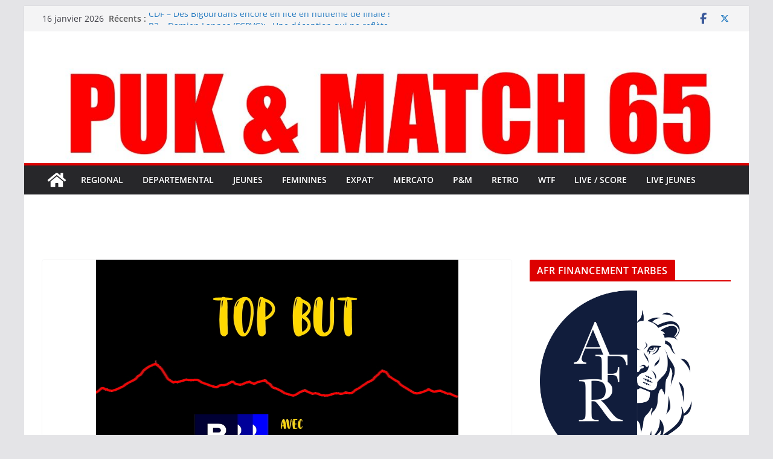

--- FILE ---
content_type: text/html; charset=UTF-8
request_url: https://puketmatch.fr/top-but-la-creme-de-la-creme-en-video-6
body_size: 22402
content:
		<!doctype html>
		<html lang="fr-FR">
		
<head>

			<meta charset="UTF-8"/>
		<meta name="viewport" content="width=device-width, initial-scale=1">
		<link rel="profile" href="http://gmpg.org/xfn/11"/>
		
	<!-- Manifest added by SuperPWA - Progressive Web Apps Plugin For WordPress -->
<link rel="manifest" href="/superpwa-manifest.json">
<link rel="prefetch" href="/superpwa-manifest.json">
<meta name="theme-color" content="#eeee22">
<!-- / SuperPWA.com -->
<title>TOP BUT &#8211; La crême de la crême en vidéo &#8211; Puk &amp; Match 65</title>
<meta name='robots' content='max-image-preview:large' />
	<style>img:is([sizes="auto" i], [sizes^="auto," i]) { contain-intrinsic-size: 3000px 1500px }</style>
	<link rel='dns-prefetch' href='//secure.gravatar.com' />
<link rel='dns-prefetch' href='//stats.wp.com' />
<link rel='dns-prefetch' href='//v0.wordpress.com' />
<link rel='dns-prefetch' href='//widgets.wp.com' />
<link rel='dns-prefetch' href='//s0.wp.com' />
<link rel='dns-prefetch' href='//0.gravatar.com' />
<link rel='dns-prefetch' href='//1.gravatar.com' />
<link rel='dns-prefetch' href='//2.gravatar.com' />
<link rel='preconnect' href='//i0.wp.com' />
<link rel="alternate" type="application/rss+xml" title="Puk &amp; Match 65 &raquo; Flux" href="https://puketmatch.fr/feed" />
<link rel="alternate" type="application/rss+xml" title="Puk &amp; Match 65 &raquo; Flux des commentaires" href="https://puketmatch.fr/comments/feed" />
<script type="text/javascript">
/* <![CDATA[ */
window._wpemojiSettings = {"baseUrl":"https:\/\/s.w.org\/images\/core\/emoji\/16.0.1\/72x72\/","ext":".png","svgUrl":"https:\/\/s.w.org\/images\/core\/emoji\/16.0.1\/svg\/","svgExt":".svg","source":{"concatemoji":"https:\/\/puketmatch.fr\/wp-includes\/js\/wp-emoji-release.min.js?ver=6.8.3"}};
/*! This file is auto-generated */
!function(s,n){var o,i,e;function c(e){try{var t={supportTests:e,timestamp:(new Date).valueOf()};sessionStorage.setItem(o,JSON.stringify(t))}catch(e){}}function p(e,t,n){e.clearRect(0,0,e.canvas.width,e.canvas.height),e.fillText(t,0,0);var t=new Uint32Array(e.getImageData(0,0,e.canvas.width,e.canvas.height).data),a=(e.clearRect(0,0,e.canvas.width,e.canvas.height),e.fillText(n,0,0),new Uint32Array(e.getImageData(0,0,e.canvas.width,e.canvas.height).data));return t.every(function(e,t){return e===a[t]})}function u(e,t){e.clearRect(0,0,e.canvas.width,e.canvas.height),e.fillText(t,0,0);for(var n=e.getImageData(16,16,1,1),a=0;a<n.data.length;a++)if(0!==n.data[a])return!1;return!0}function f(e,t,n,a){switch(t){case"flag":return n(e,"\ud83c\udff3\ufe0f\u200d\u26a7\ufe0f","\ud83c\udff3\ufe0f\u200b\u26a7\ufe0f")?!1:!n(e,"\ud83c\udde8\ud83c\uddf6","\ud83c\udde8\u200b\ud83c\uddf6")&&!n(e,"\ud83c\udff4\udb40\udc67\udb40\udc62\udb40\udc65\udb40\udc6e\udb40\udc67\udb40\udc7f","\ud83c\udff4\u200b\udb40\udc67\u200b\udb40\udc62\u200b\udb40\udc65\u200b\udb40\udc6e\u200b\udb40\udc67\u200b\udb40\udc7f");case"emoji":return!a(e,"\ud83e\udedf")}return!1}function g(e,t,n,a){var r="undefined"!=typeof WorkerGlobalScope&&self instanceof WorkerGlobalScope?new OffscreenCanvas(300,150):s.createElement("canvas"),o=r.getContext("2d",{willReadFrequently:!0}),i=(o.textBaseline="top",o.font="600 32px Arial",{});return e.forEach(function(e){i[e]=t(o,e,n,a)}),i}function t(e){var t=s.createElement("script");t.src=e,t.defer=!0,s.head.appendChild(t)}"undefined"!=typeof Promise&&(o="wpEmojiSettingsSupports",i=["flag","emoji"],n.supports={everything:!0,everythingExceptFlag:!0},e=new Promise(function(e){s.addEventListener("DOMContentLoaded",e,{once:!0})}),new Promise(function(t){var n=function(){try{var e=JSON.parse(sessionStorage.getItem(o));if("object"==typeof e&&"number"==typeof e.timestamp&&(new Date).valueOf()<e.timestamp+604800&&"object"==typeof e.supportTests)return e.supportTests}catch(e){}return null}();if(!n){if("undefined"!=typeof Worker&&"undefined"!=typeof OffscreenCanvas&&"undefined"!=typeof URL&&URL.createObjectURL&&"undefined"!=typeof Blob)try{var e="postMessage("+g.toString()+"("+[JSON.stringify(i),f.toString(),p.toString(),u.toString()].join(",")+"));",a=new Blob([e],{type:"text/javascript"}),r=new Worker(URL.createObjectURL(a),{name:"wpTestEmojiSupports"});return void(r.onmessage=function(e){c(n=e.data),r.terminate(),t(n)})}catch(e){}c(n=g(i,f,p,u))}t(n)}).then(function(e){for(var t in e)n.supports[t]=e[t],n.supports.everything=n.supports.everything&&n.supports[t],"flag"!==t&&(n.supports.everythingExceptFlag=n.supports.everythingExceptFlag&&n.supports[t]);n.supports.everythingExceptFlag=n.supports.everythingExceptFlag&&!n.supports.flag,n.DOMReady=!1,n.readyCallback=function(){n.DOMReady=!0}}).then(function(){return e}).then(function(){var e;n.supports.everything||(n.readyCallback(),(e=n.source||{}).concatemoji?t(e.concatemoji):e.wpemoji&&e.twemoji&&(t(e.twemoji),t(e.wpemoji)))}))}((window,document),window._wpemojiSettings);
/* ]]> */
</script>
<link rel='stylesheet' id='sbi_styles-css' href='https://puketmatch.fr/wp-content/plugins/instagram-feed/css/sbi-styles.min.css?ver=6.10.0' type='text/css' media='all' />
<style id='wp-emoji-styles-inline-css' type='text/css'>

	img.wp-smiley, img.emoji {
		display: inline !important;
		border: none !important;
		box-shadow: none !important;
		height: 1em !important;
		width: 1em !important;
		margin: 0 0.07em !important;
		vertical-align: -0.1em !important;
		background: none !important;
		padding: 0 !important;
	}
</style>
<link rel='stylesheet' id='wp-block-library-css' href='https://puketmatch.fr/wp-includes/css/dist/block-library/style.min.css?ver=6.8.3' type='text/css' media='all' />
<style id='wp-block-library-theme-inline-css' type='text/css'>
.wp-block-audio :where(figcaption){color:#555;font-size:13px;text-align:center}.is-dark-theme .wp-block-audio :where(figcaption){color:#ffffffa6}.wp-block-audio{margin:0 0 1em}.wp-block-code{border:1px solid #ccc;border-radius:4px;font-family:Menlo,Consolas,monaco,monospace;padding:.8em 1em}.wp-block-embed :where(figcaption){color:#555;font-size:13px;text-align:center}.is-dark-theme .wp-block-embed :where(figcaption){color:#ffffffa6}.wp-block-embed{margin:0 0 1em}.blocks-gallery-caption{color:#555;font-size:13px;text-align:center}.is-dark-theme .blocks-gallery-caption{color:#ffffffa6}:root :where(.wp-block-image figcaption){color:#555;font-size:13px;text-align:center}.is-dark-theme :root :where(.wp-block-image figcaption){color:#ffffffa6}.wp-block-image{margin:0 0 1em}.wp-block-pullquote{border-bottom:4px solid;border-top:4px solid;color:currentColor;margin-bottom:1.75em}.wp-block-pullquote cite,.wp-block-pullquote footer,.wp-block-pullquote__citation{color:currentColor;font-size:.8125em;font-style:normal;text-transform:uppercase}.wp-block-quote{border-left:.25em solid;margin:0 0 1.75em;padding-left:1em}.wp-block-quote cite,.wp-block-quote footer{color:currentColor;font-size:.8125em;font-style:normal;position:relative}.wp-block-quote:where(.has-text-align-right){border-left:none;border-right:.25em solid;padding-left:0;padding-right:1em}.wp-block-quote:where(.has-text-align-center){border:none;padding-left:0}.wp-block-quote.is-large,.wp-block-quote.is-style-large,.wp-block-quote:where(.is-style-plain){border:none}.wp-block-search .wp-block-search__label{font-weight:700}.wp-block-search__button{border:1px solid #ccc;padding:.375em .625em}:where(.wp-block-group.has-background){padding:1.25em 2.375em}.wp-block-separator.has-css-opacity{opacity:.4}.wp-block-separator{border:none;border-bottom:2px solid;margin-left:auto;margin-right:auto}.wp-block-separator.has-alpha-channel-opacity{opacity:1}.wp-block-separator:not(.is-style-wide):not(.is-style-dots){width:100px}.wp-block-separator.has-background:not(.is-style-dots){border-bottom:none;height:1px}.wp-block-separator.has-background:not(.is-style-wide):not(.is-style-dots){height:2px}.wp-block-table{margin:0 0 1em}.wp-block-table td,.wp-block-table th{word-break:normal}.wp-block-table :where(figcaption){color:#555;font-size:13px;text-align:center}.is-dark-theme .wp-block-table :where(figcaption){color:#ffffffa6}.wp-block-video :where(figcaption){color:#555;font-size:13px;text-align:center}.is-dark-theme .wp-block-video :where(figcaption){color:#ffffffa6}.wp-block-video{margin:0 0 1em}:root :where(.wp-block-template-part.has-background){margin-bottom:0;margin-top:0;padding:1.25em 2.375em}
</style>
<link rel='stylesheet' id='mediaelement-css' href='https://puketmatch.fr/wp-includes/js/mediaelement/mediaelementplayer-legacy.min.css?ver=4.2.17' type='text/css' media='all' />
<link rel='stylesheet' id='wp-mediaelement-css' href='https://puketmatch.fr/wp-includes/js/mediaelement/wp-mediaelement.min.css?ver=6.8.3' type='text/css' media='all' />
<style id='jetpack-sharing-buttons-style-inline-css' type='text/css'>
.jetpack-sharing-buttons__services-list{display:flex;flex-direction:row;flex-wrap:wrap;gap:0;list-style-type:none;margin:5px;padding:0}.jetpack-sharing-buttons__services-list.has-small-icon-size{font-size:12px}.jetpack-sharing-buttons__services-list.has-normal-icon-size{font-size:16px}.jetpack-sharing-buttons__services-list.has-large-icon-size{font-size:24px}.jetpack-sharing-buttons__services-list.has-huge-icon-size{font-size:36px}@media print{.jetpack-sharing-buttons__services-list{display:none!important}}.editor-styles-wrapper .wp-block-jetpack-sharing-buttons{gap:0;padding-inline-start:0}ul.jetpack-sharing-buttons__services-list.has-background{padding:1.25em 2.375em}
</style>
<style id='global-styles-inline-css' type='text/css'>
:root{--wp--preset--aspect-ratio--square: 1;--wp--preset--aspect-ratio--4-3: 4/3;--wp--preset--aspect-ratio--3-4: 3/4;--wp--preset--aspect-ratio--3-2: 3/2;--wp--preset--aspect-ratio--2-3: 2/3;--wp--preset--aspect-ratio--16-9: 16/9;--wp--preset--aspect-ratio--9-16: 9/16;--wp--preset--color--black: #000000;--wp--preset--color--cyan-bluish-gray: #abb8c3;--wp--preset--color--white: #ffffff;--wp--preset--color--pale-pink: #f78da7;--wp--preset--color--vivid-red: #cf2e2e;--wp--preset--color--luminous-vivid-orange: #ff6900;--wp--preset--color--luminous-vivid-amber: #fcb900;--wp--preset--color--light-green-cyan: #7bdcb5;--wp--preset--color--vivid-green-cyan: #00d084;--wp--preset--color--pale-cyan-blue: #8ed1fc;--wp--preset--color--vivid-cyan-blue: #0693e3;--wp--preset--color--vivid-purple: #9b51e0;--wp--preset--color--cm-color-1: #257BC1;--wp--preset--color--cm-color-2: #2270B0;--wp--preset--color--cm-color-3: #FFFFFF;--wp--preset--color--cm-color-4: #F9FEFD;--wp--preset--color--cm-color-5: #27272A;--wp--preset--color--cm-color-6: #16181A;--wp--preset--color--cm-color-7: #8F8F8F;--wp--preset--color--cm-color-8: #FFFFFF;--wp--preset--color--cm-color-9: #C7C7C7;--wp--preset--gradient--vivid-cyan-blue-to-vivid-purple: linear-gradient(135deg,rgba(6,147,227,1) 0%,rgb(155,81,224) 100%);--wp--preset--gradient--light-green-cyan-to-vivid-green-cyan: linear-gradient(135deg,rgb(122,220,180) 0%,rgb(0,208,130) 100%);--wp--preset--gradient--luminous-vivid-amber-to-luminous-vivid-orange: linear-gradient(135deg,rgba(252,185,0,1) 0%,rgba(255,105,0,1) 100%);--wp--preset--gradient--luminous-vivid-orange-to-vivid-red: linear-gradient(135deg,rgba(255,105,0,1) 0%,rgb(207,46,46) 100%);--wp--preset--gradient--very-light-gray-to-cyan-bluish-gray: linear-gradient(135deg,rgb(238,238,238) 0%,rgb(169,184,195) 100%);--wp--preset--gradient--cool-to-warm-spectrum: linear-gradient(135deg,rgb(74,234,220) 0%,rgb(151,120,209) 20%,rgb(207,42,186) 40%,rgb(238,44,130) 60%,rgb(251,105,98) 80%,rgb(254,248,76) 100%);--wp--preset--gradient--blush-light-purple: linear-gradient(135deg,rgb(255,206,236) 0%,rgb(152,150,240) 100%);--wp--preset--gradient--blush-bordeaux: linear-gradient(135deg,rgb(254,205,165) 0%,rgb(254,45,45) 50%,rgb(107,0,62) 100%);--wp--preset--gradient--luminous-dusk: linear-gradient(135deg,rgb(255,203,112) 0%,rgb(199,81,192) 50%,rgb(65,88,208) 100%);--wp--preset--gradient--pale-ocean: linear-gradient(135deg,rgb(255,245,203) 0%,rgb(182,227,212) 50%,rgb(51,167,181) 100%);--wp--preset--gradient--electric-grass: linear-gradient(135deg,rgb(202,248,128) 0%,rgb(113,206,126) 100%);--wp--preset--gradient--midnight: linear-gradient(135deg,rgb(2,3,129) 0%,rgb(40,116,252) 100%);--wp--preset--font-size--small: 13px;--wp--preset--font-size--medium: 16px;--wp--preset--font-size--large: 20px;--wp--preset--font-size--x-large: 24px;--wp--preset--font-size--xx-large: 30px;--wp--preset--font-size--huge: 36px;--wp--preset--font-family--dm-sans: DM Sans, sans-serif;--wp--preset--font-family--public-sans: Public Sans, sans-serif;--wp--preset--font-family--roboto: Roboto, sans-serif;--wp--preset--font-family--segoe-ui: Segoe UI, Arial, sans-serif;--wp--preset--font-family--ibm-plex-serif: IBM Plex Serif, sans-serif;--wp--preset--font-family--inter: Inter, sans-serif;--wp--preset--spacing--20: 0.44rem;--wp--preset--spacing--30: 0.67rem;--wp--preset--spacing--40: 1rem;--wp--preset--spacing--50: 1.5rem;--wp--preset--spacing--60: 2.25rem;--wp--preset--spacing--70: 3.38rem;--wp--preset--spacing--80: 5.06rem;--wp--preset--shadow--natural: 6px 6px 9px rgba(0, 0, 0, 0.2);--wp--preset--shadow--deep: 12px 12px 50px rgba(0, 0, 0, 0.4);--wp--preset--shadow--sharp: 6px 6px 0px rgba(0, 0, 0, 0.2);--wp--preset--shadow--outlined: 6px 6px 0px -3px rgba(255, 255, 255, 1), 6px 6px rgba(0, 0, 0, 1);--wp--preset--shadow--crisp: 6px 6px 0px rgba(0, 0, 0, 1);}:root { --wp--style--global--content-size: 760px;--wp--style--global--wide-size: 1160px; }:where(body) { margin: 0; }.wp-site-blocks > .alignleft { float: left; margin-right: 2em; }.wp-site-blocks > .alignright { float: right; margin-left: 2em; }.wp-site-blocks > .aligncenter { justify-content: center; margin-left: auto; margin-right: auto; }:where(.wp-site-blocks) > * { margin-block-start: 24px; margin-block-end: 0; }:where(.wp-site-blocks) > :first-child { margin-block-start: 0; }:where(.wp-site-blocks) > :last-child { margin-block-end: 0; }:root { --wp--style--block-gap: 24px; }:root :where(.is-layout-flow) > :first-child{margin-block-start: 0;}:root :where(.is-layout-flow) > :last-child{margin-block-end: 0;}:root :where(.is-layout-flow) > *{margin-block-start: 24px;margin-block-end: 0;}:root :where(.is-layout-constrained) > :first-child{margin-block-start: 0;}:root :where(.is-layout-constrained) > :last-child{margin-block-end: 0;}:root :where(.is-layout-constrained) > *{margin-block-start: 24px;margin-block-end: 0;}:root :where(.is-layout-flex){gap: 24px;}:root :where(.is-layout-grid){gap: 24px;}.is-layout-flow > .alignleft{float: left;margin-inline-start: 0;margin-inline-end: 2em;}.is-layout-flow > .alignright{float: right;margin-inline-start: 2em;margin-inline-end: 0;}.is-layout-flow > .aligncenter{margin-left: auto !important;margin-right: auto !important;}.is-layout-constrained > .alignleft{float: left;margin-inline-start: 0;margin-inline-end: 2em;}.is-layout-constrained > .alignright{float: right;margin-inline-start: 2em;margin-inline-end: 0;}.is-layout-constrained > .aligncenter{margin-left: auto !important;margin-right: auto !important;}.is-layout-constrained > :where(:not(.alignleft):not(.alignright):not(.alignfull)){max-width: var(--wp--style--global--content-size);margin-left: auto !important;margin-right: auto !important;}.is-layout-constrained > .alignwide{max-width: var(--wp--style--global--wide-size);}body .is-layout-flex{display: flex;}.is-layout-flex{flex-wrap: wrap;align-items: center;}.is-layout-flex > :is(*, div){margin: 0;}body .is-layout-grid{display: grid;}.is-layout-grid > :is(*, div){margin: 0;}body{padding-top: 0px;padding-right: 0px;padding-bottom: 0px;padding-left: 0px;}a:where(:not(.wp-element-button)){text-decoration: underline;}:root :where(.wp-element-button, .wp-block-button__link){background-color: #32373c;border-width: 0;color: #fff;font-family: inherit;font-size: inherit;line-height: inherit;padding: calc(0.667em + 2px) calc(1.333em + 2px);text-decoration: none;}.has-black-color{color: var(--wp--preset--color--black) !important;}.has-cyan-bluish-gray-color{color: var(--wp--preset--color--cyan-bluish-gray) !important;}.has-white-color{color: var(--wp--preset--color--white) !important;}.has-pale-pink-color{color: var(--wp--preset--color--pale-pink) !important;}.has-vivid-red-color{color: var(--wp--preset--color--vivid-red) !important;}.has-luminous-vivid-orange-color{color: var(--wp--preset--color--luminous-vivid-orange) !important;}.has-luminous-vivid-amber-color{color: var(--wp--preset--color--luminous-vivid-amber) !important;}.has-light-green-cyan-color{color: var(--wp--preset--color--light-green-cyan) !important;}.has-vivid-green-cyan-color{color: var(--wp--preset--color--vivid-green-cyan) !important;}.has-pale-cyan-blue-color{color: var(--wp--preset--color--pale-cyan-blue) !important;}.has-vivid-cyan-blue-color{color: var(--wp--preset--color--vivid-cyan-blue) !important;}.has-vivid-purple-color{color: var(--wp--preset--color--vivid-purple) !important;}.has-cm-color-1-color{color: var(--wp--preset--color--cm-color-1) !important;}.has-cm-color-2-color{color: var(--wp--preset--color--cm-color-2) !important;}.has-cm-color-3-color{color: var(--wp--preset--color--cm-color-3) !important;}.has-cm-color-4-color{color: var(--wp--preset--color--cm-color-4) !important;}.has-cm-color-5-color{color: var(--wp--preset--color--cm-color-5) !important;}.has-cm-color-6-color{color: var(--wp--preset--color--cm-color-6) !important;}.has-cm-color-7-color{color: var(--wp--preset--color--cm-color-7) !important;}.has-cm-color-8-color{color: var(--wp--preset--color--cm-color-8) !important;}.has-cm-color-9-color{color: var(--wp--preset--color--cm-color-9) !important;}.has-black-background-color{background-color: var(--wp--preset--color--black) !important;}.has-cyan-bluish-gray-background-color{background-color: var(--wp--preset--color--cyan-bluish-gray) !important;}.has-white-background-color{background-color: var(--wp--preset--color--white) !important;}.has-pale-pink-background-color{background-color: var(--wp--preset--color--pale-pink) !important;}.has-vivid-red-background-color{background-color: var(--wp--preset--color--vivid-red) !important;}.has-luminous-vivid-orange-background-color{background-color: var(--wp--preset--color--luminous-vivid-orange) !important;}.has-luminous-vivid-amber-background-color{background-color: var(--wp--preset--color--luminous-vivid-amber) !important;}.has-light-green-cyan-background-color{background-color: var(--wp--preset--color--light-green-cyan) !important;}.has-vivid-green-cyan-background-color{background-color: var(--wp--preset--color--vivid-green-cyan) !important;}.has-pale-cyan-blue-background-color{background-color: var(--wp--preset--color--pale-cyan-blue) !important;}.has-vivid-cyan-blue-background-color{background-color: var(--wp--preset--color--vivid-cyan-blue) !important;}.has-vivid-purple-background-color{background-color: var(--wp--preset--color--vivid-purple) !important;}.has-cm-color-1-background-color{background-color: var(--wp--preset--color--cm-color-1) !important;}.has-cm-color-2-background-color{background-color: var(--wp--preset--color--cm-color-2) !important;}.has-cm-color-3-background-color{background-color: var(--wp--preset--color--cm-color-3) !important;}.has-cm-color-4-background-color{background-color: var(--wp--preset--color--cm-color-4) !important;}.has-cm-color-5-background-color{background-color: var(--wp--preset--color--cm-color-5) !important;}.has-cm-color-6-background-color{background-color: var(--wp--preset--color--cm-color-6) !important;}.has-cm-color-7-background-color{background-color: var(--wp--preset--color--cm-color-7) !important;}.has-cm-color-8-background-color{background-color: var(--wp--preset--color--cm-color-8) !important;}.has-cm-color-9-background-color{background-color: var(--wp--preset--color--cm-color-9) !important;}.has-black-border-color{border-color: var(--wp--preset--color--black) !important;}.has-cyan-bluish-gray-border-color{border-color: var(--wp--preset--color--cyan-bluish-gray) !important;}.has-white-border-color{border-color: var(--wp--preset--color--white) !important;}.has-pale-pink-border-color{border-color: var(--wp--preset--color--pale-pink) !important;}.has-vivid-red-border-color{border-color: var(--wp--preset--color--vivid-red) !important;}.has-luminous-vivid-orange-border-color{border-color: var(--wp--preset--color--luminous-vivid-orange) !important;}.has-luminous-vivid-amber-border-color{border-color: var(--wp--preset--color--luminous-vivid-amber) !important;}.has-light-green-cyan-border-color{border-color: var(--wp--preset--color--light-green-cyan) !important;}.has-vivid-green-cyan-border-color{border-color: var(--wp--preset--color--vivid-green-cyan) !important;}.has-pale-cyan-blue-border-color{border-color: var(--wp--preset--color--pale-cyan-blue) !important;}.has-vivid-cyan-blue-border-color{border-color: var(--wp--preset--color--vivid-cyan-blue) !important;}.has-vivid-purple-border-color{border-color: var(--wp--preset--color--vivid-purple) !important;}.has-cm-color-1-border-color{border-color: var(--wp--preset--color--cm-color-1) !important;}.has-cm-color-2-border-color{border-color: var(--wp--preset--color--cm-color-2) !important;}.has-cm-color-3-border-color{border-color: var(--wp--preset--color--cm-color-3) !important;}.has-cm-color-4-border-color{border-color: var(--wp--preset--color--cm-color-4) !important;}.has-cm-color-5-border-color{border-color: var(--wp--preset--color--cm-color-5) !important;}.has-cm-color-6-border-color{border-color: var(--wp--preset--color--cm-color-6) !important;}.has-cm-color-7-border-color{border-color: var(--wp--preset--color--cm-color-7) !important;}.has-cm-color-8-border-color{border-color: var(--wp--preset--color--cm-color-8) !important;}.has-cm-color-9-border-color{border-color: var(--wp--preset--color--cm-color-9) !important;}.has-vivid-cyan-blue-to-vivid-purple-gradient-background{background: var(--wp--preset--gradient--vivid-cyan-blue-to-vivid-purple) !important;}.has-light-green-cyan-to-vivid-green-cyan-gradient-background{background: var(--wp--preset--gradient--light-green-cyan-to-vivid-green-cyan) !important;}.has-luminous-vivid-amber-to-luminous-vivid-orange-gradient-background{background: var(--wp--preset--gradient--luminous-vivid-amber-to-luminous-vivid-orange) !important;}.has-luminous-vivid-orange-to-vivid-red-gradient-background{background: var(--wp--preset--gradient--luminous-vivid-orange-to-vivid-red) !important;}.has-very-light-gray-to-cyan-bluish-gray-gradient-background{background: var(--wp--preset--gradient--very-light-gray-to-cyan-bluish-gray) !important;}.has-cool-to-warm-spectrum-gradient-background{background: var(--wp--preset--gradient--cool-to-warm-spectrum) !important;}.has-blush-light-purple-gradient-background{background: var(--wp--preset--gradient--blush-light-purple) !important;}.has-blush-bordeaux-gradient-background{background: var(--wp--preset--gradient--blush-bordeaux) !important;}.has-luminous-dusk-gradient-background{background: var(--wp--preset--gradient--luminous-dusk) !important;}.has-pale-ocean-gradient-background{background: var(--wp--preset--gradient--pale-ocean) !important;}.has-electric-grass-gradient-background{background: var(--wp--preset--gradient--electric-grass) !important;}.has-midnight-gradient-background{background: var(--wp--preset--gradient--midnight) !important;}.has-small-font-size{font-size: var(--wp--preset--font-size--small) !important;}.has-medium-font-size{font-size: var(--wp--preset--font-size--medium) !important;}.has-large-font-size{font-size: var(--wp--preset--font-size--large) !important;}.has-x-large-font-size{font-size: var(--wp--preset--font-size--x-large) !important;}.has-xx-large-font-size{font-size: var(--wp--preset--font-size--xx-large) !important;}.has-huge-font-size{font-size: var(--wp--preset--font-size--huge) !important;}.has-dm-sans-font-family{font-family: var(--wp--preset--font-family--dm-sans) !important;}.has-public-sans-font-family{font-family: var(--wp--preset--font-family--public-sans) !important;}.has-roboto-font-family{font-family: var(--wp--preset--font-family--roboto) !important;}.has-segoe-ui-font-family{font-family: var(--wp--preset--font-family--segoe-ui) !important;}.has-ibm-plex-serif-font-family{font-family: var(--wp--preset--font-family--ibm-plex-serif) !important;}.has-inter-font-family{font-family: var(--wp--preset--font-family--inter) !important;}
:root :where(.wp-block-pullquote){font-size: 1.5em;line-height: 1.6;}
</style>
<link rel='stylesheet' id='colormag_style-css' href='https://puketmatch.fr/wp-content/themes/colormag/style.css?ver=1768545690' type='text/css' media='all' />
<style id='colormag_style-inline-css' type='text/css'>
.colormag-button,
			blockquote, button,
			input[type=reset],
			input[type=button],
			input[type=submit],
			.cm-home-icon.front_page_on,
			.cm-post-categories a,
			.cm-primary-nav ul li ul li:hover,
			.cm-primary-nav ul li.current-menu-item,
			.cm-primary-nav ul li.current_page_ancestor,
			.cm-primary-nav ul li.current-menu-ancestor,
			.cm-primary-nav ul li.current_page_item,
			.cm-primary-nav ul li:hover,
			.cm-primary-nav ul li.focus,
			.cm-mobile-nav li a:hover,
			.colormag-header-clean #cm-primary-nav .cm-menu-toggle:hover,
			.cm-header .cm-mobile-nav li:hover,
			.cm-header .cm-mobile-nav li.current-page-ancestor,
			.cm-header .cm-mobile-nav li.current-menu-ancestor,
			.cm-header .cm-mobile-nav li.current-page-item,
			.cm-header .cm-mobile-nav li.current-menu-item,
			.cm-primary-nav ul li.focus > a,
			.cm-layout-2 .cm-primary-nav ul ul.sub-menu li.focus > a,
			.cm-mobile-nav .current-menu-item>a, .cm-mobile-nav .current_page_item>a,
			.colormag-header-clean .cm-mobile-nav li:hover > a,
			.colormag-header-clean .cm-mobile-nav li.current-page-ancestor > a,
			.colormag-header-clean .cm-mobile-nav li.current-menu-ancestor > a,
			.colormag-header-clean .cm-mobile-nav li.current-page-item > a,
			.colormag-header-clean .cm-mobile-nav li.current-menu-item > a,
			.fa.search-top:hover,
			.widget_call_to_action .btn--primary,
			.colormag-footer--classic .cm-footer-cols .cm-row .cm-widget-title span::before,
			.colormag-footer--classic-bordered .cm-footer-cols .cm-row .cm-widget-title span::before,
			.cm-featured-posts .cm-widget-title span,
			.cm-featured-category-slider-widget .cm-slide-content .cm-entry-header-meta .cm-post-categories a,
			.cm-highlighted-posts .cm-post-content .cm-entry-header-meta .cm-post-categories a,
			.cm-category-slide-next, .cm-category-slide-prev, .slide-next,
			.slide-prev, .cm-tabbed-widget ul li, .cm-posts .wp-pagenavi .current,
			.cm-posts .wp-pagenavi a:hover, .cm-secondary .cm-widget-title span,
			.cm-posts .post .cm-post-content .cm-entry-header-meta .cm-post-categories a,
			.cm-page-header .cm-page-title span, .entry-meta .post-format i,
			.format-link .cm-entry-summary a, .cm-entry-button, .infinite-scroll .tg-infinite-scroll,
			.no-more-post-text, .pagination span,
			.comments-area .comment-author-link span,
			.cm-footer-cols .cm-row .cm-widget-title span,
			.advertisement_above_footer .cm-widget-title span,
			.error, .cm-primary .cm-widget-title span,
			.related-posts-wrapper.style-three .cm-post-content .cm-entry-title a:hover:before,
			.cm-slider-area .cm-widget-title span,
			.cm-beside-slider-widget .cm-widget-title span,
			.top-full-width-sidebar .cm-widget-title span,
			.wp-block-quote, .wp-block-quote.is-style-large,
			.wp-block-quote.has-text-align-right,
			.cm-error-404 .cm-btn, .widget .wp-block-heading, .wp-block-search button,
			.widget a::before, .cm-post-date a::before,
			.byline a::before,
			.colormag-footer--classic-bordered .cm-widget-title::before,
			.wp-block-button__link,
			#cm-tertiary .cm-widget-title span,
			.link-pagination .post-page-numbers.current,
			.wp-block-query-pagination-numbers .page-numbers.current,
			.wp-element-button,
			.wp-block-button .wp-block-button__link,
			.wp-element-button,
			.cm-layout-2 .cm-primary-nav ul ul.sub-menu li:hover,
			.cm-layout-2 .cm-primary-nav ul ul.sub-menu li.current-menu-ancestor,
			.cm-layout-2 .cm-primary-nav ul ul.sub-menu li.current-menu-item,
			.cm-layout-2 .cm-primary-nav ul ul.sub-menu li.focus,
			.search-wrap button,
			.page-numbers .current,
			.cm-footer-builder .cm-widget-title span,
			.wp-block-search .wp-element-button:hover{background-color:#dd0000;}a,
			.cm-layout-2 #cm-primary-nav .fa.search-top:hover,
			.cm-layout-2 #cm-primary-nav.cm-mobile-nav .cm-random-post a:hover .fa-random,
			.cm-layout-2 #cm-primary-nav.cm-primary-nav .cm-random-post a:hover .fa-random,
			.cm-layout-2 .breaking-news .newsticker a:hover,
			.cm-layout-2 .cm-primary-nav ul li.current-menu-item > a,
			.cm-layout-2 .cm-primary-nav ul li.current_page_item > a,
			.cm-layout-2 .cm-primary-nav ul li:hover > a,
			.cm-layout-2 .cm-primary-nav ul li.focus > a
			.dark-skin .cm-layout-2-style-1 #cm-primary-nav.cm-primary-nav .cm-home-icon:hover .fa,
			.byline a:hover, .comments a:hover, .cm-edit-link a:hover, .cm-post-date a:hover,
			.social-links:not(.cm-header-actions .social-links) i.fa:hover, .cm-tag-links a:hover,
			.colormag-header-clean .social-links li:hover i.fa, .cm-layout-2-style-1 .social-links li:hover i.fa,
			.colormag-header-clean .breaking-news .newsticker a:hover, .widget_featured_posts .article-content .cm-entry-title a:hover,
			.widget_featured_slider .slide-content .cm-below-entry-meta .byline a:hover,
			.widget_featured_slider .slide-content .cm-below-entry-meta .comments a:hover,
			.widget_featured_slider .slide-content .cm-below-entry-meta .cm-post-date a:hover,
			.widget_featured_slider .slide-content .cm-entry-title a:hover,
			.widget_block_picture_news.widget_featured_posts .article-content .cm-entry-title a:hover,
			.widget_highlighted_posts .article-content .cm-below-entry-meta .byline a:hover,
			.widget_highlighted_posts .article-content .cm-below-entry-meta .comments a:hover,
			.widget_highlighted_posts .article-content .cm-below-entry-meta .cm-post-date a:hover,
			.widget_highlighted_posts .article-content .cm-entry-title a:hover, i.fa-arrow-up, i.fa-arrow-down,
			.cm-site-title a, #content .post .article-content .cm-entry-title a:hover, .entry-meta .byline i,
			.entry-meta .cat-links i, .entry-meta a, .post .cm-entry-title a:hover, .search .cm-entry-title a:hover,
			.entry-meta .comments-link a:hover, .entry-meta .cm-edit-link a:hover, .entry-meta .cm-post-date a:hover,
			.entry-meta .cm-tag-links a:hover, .single #content .tags a:hover, .count, .next a:hover, .previous a:hover,
			.related-posts-main-title .fa, .single-related-posts .article-content .cm-entry-title a:hover,
			.pagination a span:hover,
			#content .comments-area a.comment-cm-edit-link:hover, #content .comments-area a.comment-permalink:hover,
			#content .comments-area article header cite a:hover, .comments-area .comment-author-link a:hover,
			.comment .comment-reply-link:hover,
			.nav-next a, .nav-previous a,
			#cm-footer .cm-footer-menu ul li a:hover,
			.cm-footer-cols .cm-row a:hover, a#scroll-up i, .related-posts-wrapper-flyout .cm-entry-title a:hover,
			.human-diff-time .human-diff-time-display:hover,
			.cm-layout-2-style-1 #cm-primary-nav .fa:hover,
			.cm-footer-bar a,
			.cm-post-date a:hover,
			.cm-author a:hover,
			.cm-comments-link a:hover,
			.cm-tag-links a:hover,
			.cm-edit-link a:hover,
			.cm-footer-bar .copyright a,
			.cm-featured-posts .cm-entry-title a:hover,
			.cm-posts .post .cm-post-content .cm-entry-title a:hover,
			.cm-posts .post .single-title-above .cm-entry-title a:hover,
			.cm-layout-2 .cm-primary-nav ul li:hover > a,
			.cm-layout-2 #cm-primary-nav .fa:hover,
			.cm-entry-title a:hover,
			button:hover, input[type="button"]:hover,
			input[type="reset"]:hover,
			input[type="submit"]:hover,
			.wp-block-button .wp-block-button__link:hover,
			.cm-button:hover,
			.wp-element-button:hover,
			li.product .added_to_cart:hover,
			.comments-area .comment-permalink:hover,
			.cm-footer-bar-area .cm-footer-bar__2 a{color:#dd0000;}#cm-primary-nav,
			.cm-contained .cm-header-2 .cm-row, .cm-header-builder.cm-full-width .cm-main-header .cm-header-bottom-row{border-top-color:#dd0000;}.cm-layout-2 #cm-primary-nav,
			.cm-layout-2 .cm-primary-nav ul ul.sub-menu li:hover,
			.cm-layout-2 .cm-primary-nav ul > li:hover > a,
			.cm-layout-2 .cm-primary-nav ul > li.current-menu-item > a,
			.cm-layout-2 .cm-primary-nav ul > li.current-menu-ancestor > a,
			.cm-layout-2 .cm-primary-nav ul ul.sub-menu li.current-menu-ancestor,
			.cm-layout-2 .cm-primary-nav ul ul.sub-menu li.current-menu-item,
			.cm-layout-2 .cm-primary-nav ul ul.sub-menu li.focus,
			cm-layout-2 .cm-primary-nav ul ul.sub-menu li.current-menu-ancestor,
			cm-layout-2 .cm-primary-nav ul ul.sub-menu li.current-menu-item,
			cm-layout-2 #cm-primary-nav .cm-menu-toggle:hover,
			cm-layout-2 #cm-primary-nav.cm-mobile-nav .cm-menu-toggle,
			cm-layout-2 .cm-primary-nav ul > li:hover > a,
			cm-layout-2 .cm-primary-nav ul > li.current-menu-item > a,
			cm-layout-2 .cm-primary-nav ul > li.current-menu-ancestor > a,
			.cm-layout-2 .cm-primary-nav ul li.focus > a, .pagination a span:hover,
			.cm-error-404 .cm-btn,
			.single-post .cm-post-categories a::after,
			.widget .block-title,
			.cm-layout-2 .cm-primary-nav ul li.focus > a,
			button,
			input[type="button"],
			input[type="reset"],
			input[type="submit"],
			.wp-block-button .wp-block-button__link,
			.cm-button,
			.wp-element-button,
			li.product .added_to_cart{border-color:#dd0000;}.cm-secondary .cm-widget-title,
			#cm-tertiary .cm-widget-title,
			.widget_featured_posts .widget-title,
			#secondary .widget-title,
			#cm-tertiary .widget-title,
			.cm-page-header .cm-page-title,
			.cm-footer-cols .cm-row .widget-title,
			.advertisement_above_footer .widget-title,
			#primary .widget-title,
			.widget_slider_area .widget-title,
			.widget_beside_slider .widget-title,
			.top-full-width-sidebar .widget-title,
			.cm-footer-cols .cm-row .cm-widget-title,
			.cm-footer-bar .copyright a,
			.cm-layout-2.cm-layout-2-style-2 #cm-primary-nav,
			.cm-layout-2 .cm-primary-nav ul > li:hover > a,
			.cm-footer-builder .cm-widget-title,
			.cm-layout-2 .cm-primary-nav ul > li.current-menu-item > a{border-bottom-color:#dd0000;}body{color:#444444;}.cm-posts .post{box-shadow:0px 0px 2px 0px #E4E4E7;}@media screen and (min-width: 992px) {.cm-primary{width:70%;}}.colormag-button,
			input[type="reset"],
			input[type="button"],
			input[type="submit"],
			button,
			.cm-entry-button span,
			.wp-block-button .wp-block-button__link{color:#ffffff;}.cm-content{background-color:#ffffff;background-size:contain;}body,body.boxed{background-color:ffffff;background-position:;background-size:;background-attachment:;background-repeat:;}.cm-header .cm-menu-toggle svg,
			.cm-header .cm-menu-toggle svg{fill:#fff;}.cm-footer-bar-area .cm-footer-bar__2 a{color:#207daf;}.colormag-button,
			blockquote, button,
			input[type=reset],
			input[type=button],
			input[type=submit],
			.cm-home-icon.front_page_on,
			.cm-post-categories a,
			.cm-primary-nav ul li ul li:hover,
			.cm-primary-nav ul li.current-menu-item,
			.cm-primary-nav ul li.current_page_ancestor,
			.cm-primary-nav ul li.current-menu-ancestor,
			.cm-primary-nav ul li.current_page_item,
			.cm-primary-nav ul li:hover,
			.cm-primary-nav ul li.focus,
			.cm-mobile-nav li a:hover,
			.colormag-header-clean #cm-primary-nav .cm-menu-toggle:hover,
			.cm-header .cm-mobile-nav li:hover,
			.cm-header .cm-mobile-nav li.current-page-ancestor,
			.cm-header .cm-mobile-nav li.current-menu-ancestor,
			.cm-header .cm-mobile-nav li.current-page-item,
			.cm-header .cm-mobile-nav li.current-menu-item,
			.cm-primary-nav ul li.focus > a,
			.cm-layout-2 .cm-primary-nav ul ul.sub-menu li.focus > a,
			.cm-mobile-nav .current-menu-item>a, .cm-mobile-nav .current_page_item>a,
			.colormag-header-clean .cm-mobile-nav li:hover > a,
			.colormag-header-clean .cm-mobile-nav li.current-page-ancestor > a,
			.colormag-header-clean .cm-mobile-nav li.current-menu-ancestor > a,
			.colormag-header-clean .cm-mobile-nav li.current-page-item > a,
			.colormag-header-clean .cm-mobile-nav li.current-menu-item > a,
			.fa.search-top:hover,
			.widget_call_to_action .btn--primary,
			.colormag-footer--classic .cm-footer-cols .cm-row .cm-widget-title span::before,
			.colormag-footer--classic-bordered .cm-footer-cols .cm-row .cm-widget-title span::before,
			.cm-featured-posts .cm-widget-title span,
			.cm-featured-category-slider-widget .cm-slide-content .cm-entry-header-meta .cm-post-categories a,
			.cm-highlighted-posts .cm-post-content .cm-entry-header-meta .cm-post-categories a,
			.cm-category-slide-next, .cm-category-slide-prev, .slide-next,
			.slide-prev, .cm-tabbed-widget ul li, .cm-posts .wp-pagenavi .current,
			.cm-posts .wp-pagenavi a:hover, .cm-secondary .cm-widget-title span,
			.cm-posts .post .cm-post-content .cm-entry-header-meta .cm-post-categories a,
			.cm-page-header .cm-page-title span, .entry-meta .post-format i,
			.format-link .cm-entry-summary a, .cm-entry-button, .infinite-scroll .tg-infinite-scroll,
			.no-more-post-text, .pagination span,
			.comments-area .comment-author-link span,
			.cm-footer-cols .cm-row .cm-widget-title span,
			.advertisement_above_footer .cm-widget-title span,
			.error, .cm-primary .cm-widget-title span,
			.related-posts-wrapper.style-three .cm-post-content .cm-entry-title a:hover:before,
			.cm-slider-area .cm-widget-title span,
			.cm-beside-slider-widget .cm-widget-title span,
			.top-full-width-sidebar .cm-widget-title span,
			.wp-block-quote, .wp-block-quote.is-style-large,
			.wp-block-quote.has-text-align-right,
			.cm-error-404 .cm-btn, .widget .wp-block-heading, .wp-block-search button,
			.widget a::before, .cm-post-date a::before,
			.byline a::before,
			.colormag-footer--classic-bordered .cm-widget-title::before,
			.wp-block-button__link,
			#cm-tertiary .cm-widget-title span,
			.link-pagination .post-page-numbers.current,
			.wp-block-query-pagination-numbers .page-numbers.current,
			.wp-element-button,
			.wp-block-button .wp-block-button__link,
			.wp-element-button,
			.cm-layout-2 .cm-primary-nav ul ul.sub-menu li:hover,
			.cm-layout-2 .cm-primary-nav ul ul.sub-menu li.current-menu-ancestor,
			.cm-layout-2 .cm-primary-nav ul ul.sub-menu li.current-menu-item,
			.cm-layout-2 .cm-primary-nav ul ul.sub-menu li.focus,
			.search-wrap button,
			.page-numbers .current,
			.cm-footer-builder .cm-widget-title span,
			.wp-block-search .wp-element-button:hover{background-color:#dd0000;}a,
			.cm-layout-2 #cm-primary-nav .fa.search-top:hover,
			.cm-layout-2 #cm-primary-nav.cm-mobile-nav .cm-random-post a:hover .fa-random,
			.cm-layout-2 #cm-primary-nav.cm-primary-nav .cm-random-post a:hover .fa-random,
			.cm-layout-2 .breaking-news .newsticker a:hover,
			.cm-layout-2 .cm-primary-nav ul li.current-menu-item > a,
			.cm-layout-2 .cm-primary-nav ul li.current_page_item > a,
			.cm-layout-2 .cm-primary-nav ul li:hover > a,
			.cm-layout-2 .cm-primary-nav ul li.focus > a
			.dark-skin .cm-layout-2-style-1 #cm-primary-nav.cm-primary-nav .cm-home-icon:hover .fa,
			.byline a:hover, .comments a:hover, .cm-edit-link a:hover, .cm-post-date a:hover,
			.social-links:not(.cm-header-actions .social-links) i.fa:hover, .cm-tag-links a:hover,
			.colormag-header-clean .social-links li:hover i.fa, .cm-layout-2-style-1 .social-links li:hover i.fa,
			.colormag-header-clean .breaking-news .newsticker a:hover, .widget_featured_posts .article-content .cm-entry-title a:hover,
			.widget_featured_slider .slide-content .cm-below-entry-meta .byline a:hover,
			.widget_featured_slider .slide-content .cm-below-entry-meta .comments a:hover,
			.widget_featured_slider .slide-content .cm-below-entry-meta .cm-post-date a:hover,
			.widget_featured_slider .slide-content .cm-entry-title a:hover,
			.widget_block_picture_news.widget_featured_posts .article-content .cm-entry-title a:hover,
			.widget_highlighted_posts .article-content .cm-below-entry-meta .byline a:hover,
			.widget_highlighted_posts .article-content .cm-below-entry-meta .comments a:hover,
			.widget_highlighted_posts .article-content .cm-below-entry-meta .cm-post-date a:hover,
			.widget_highlighted_posts .article-content .cm-entry-title a:hover, i.fa-arrow-up, i.fa-arrow-down,
			.cm-site-title a, #content .post .article-content .cm-entry-title a:hover, .entry-meta .byline i,
			.entry-meta .cat-links i, .entry-meta a, .post .cm-entry-title a:hover, .search .cm-entry-title a:hover,
			.entry-meta .comments-link a:hover, .entry-meta .cm-edit-link a:hover, .entry-meta .cm-post-date a:hover,
			.entry-meta .cm-tag-links a:hover, .single #content .tags a:hover, .count, .next a:hover, .previous a:hover,
			.related-posts-main-title .fa, .single-related-posts .article-content .cm-entry-title a:hover,
			.pagination a span:hover,
			#content .comments-area a.comment-cm-edit-link:hover, #content .comments-area a.comment-permalink:hover,
			#content .comments-area article header cite a:hover, .comments-area .comment-author-link a:hover,
			.comment .comment-reply-link:hover,
			.nav-next a, .nav-previous a,
			#cm-footer .cm-footer-menu ul li a:hover,
			.cm-footer-cols .cm-row a:hover, a#scroll-up i, .related-posts-wrapper-flyout .cm-entry-title a:hover,
			.human-diff-time .human-diff-time-display:hover,
			.cm-layout-2-style-1 #cm-primary-nav .fa:hover,
			.cm-footer-bar a,
			.cm-post-date a:hover,
			.cm-author a:hover,
			.cm-comments-link a:hover,
			.cm-tag-links a:hover,
			.cm-edit-link a:hover,
			.cm-footer-bar .copyright a,
			.cm-featured-posts .cm-entry-title a:hover,
			.cm-posts .post .cm-post-content .cm-entry-title a:hover,
			.cm-posts .post .single-title-above .cm-entry-title a:hover,
			.cm-layout-2 .cm-primary-nav ul li:hover > a,
			.cm-layout-2 #cm-primary-nav .fa:hover,
			.cm-entry-title a:hover,
			button:hover, input[type="button"]:hover,
			input[type="reset"]:hover,
			input[type="submit"]:hover,
			.wp-block-button .wp-block-button__link:hover,
			.cm-button:hover,
			.wp-element-button:hover,
			li.product .added_to_cart:hover,
			.comments-area .comment-permalink:hover,
			.cm-footer-bar-area .cm-footer-bar__2 a{color:#dd0000;}#cm-primary-nav,
			.cm-contained .cm-header-2 .cm-row, .cm-header-builder.cm-full-width .cm-main-header .cm-header-bottom-row{border-top-color:#dd0000;}.cm-layout-2 #cm-primary-nav,
			.cm-layout-2 .cm-primary-nav ul ul.sub-menu li:hover,
			.cm-layout-2 .cm-primary-nav ul > li:hover > a,
			.cm-layout-2 .cm-primary-nav ul > li.current-menu-item > a,
			.cm-layout-2 .cm-primary-nav ul > li.current-menu-ancestor > a,
			.cm-layout-2 .cm-primary-nav ul ul.sub-menu li.current-menu-ancestor,
			.cm-layout-2 .cm-primary-nav ul ul.sub-menu li.current-menu-item,
			.cm-layout-2 .cm-primary-nav ul ul.sub-menu li.focus,
			cm-layout-2 .cm-primary-nav ul ul.sub-menu li.current-menu-ancestor,
			cm-layout-2 .cm-primary-nav ul ul.sub-menu li.current-menu-item,
			cm-layout-2 #cm-primary-nav .cm-menu-toggle:hover,
			cm-layout-2 #cm-primary-nav.cm-mobile-nav .cm-menu-toggle,
			cm-layout-2 .cm-primary-nav ul > li:hover > a,
			cm-layout-2 .cm-primary-nav ul > li.current-menu-item > a,
			cm-layout-2 .cm-primary-nav ul > li.current-menu-ancestor > a,
			.cm-layout-2 .cm-primary-nav ul li.focus > a, .pagination a span:hover,
			.cm-error-404 .cm-btn,
			.single-post .cm-post-categories a::after,
			.widget .block-title,
			.cm-layout-2 .cm-primary-nav ul li.focus > a,
			button,
			input[type="button"],
			input[type="reset"],
			input[type="submit"],
			.wp-block-button .wp-block-button__link,
			.cm-button,
			.wp-element-button,
			li.product .added_to_cart{border-color:#dd0000;}.cm-secondary .cm-widget-title,
			#cm-tertiary .cm-widget-title,
			.widget_featured_posts .widget-title,
			#secondary .widget-title,
			#cm-tertiary .widget-title,
			.cm-page-header .cm-page-title,
			.cm-footer-cols .cm-row .widget-title,
			.advertisement_above_footer .widget-title,
			#primary .widget-title,
			.widget_slider_area .widget-title,
			.widget_beside_slider .widget-title,
			.top-full-width-sidebar .widget-title,
			.cm-footer-cols .cm-row .cm-widget-title,
			.cm-footer-bar .copyright a,
			.cm-layout-2.cm-layout-2-style-2 #cm-primary-nav,
			.cm-layout-2 .cm-primary-nav ul > li:hover > a,
			.cm-footer-builder .cm-widget-title,
			.cm-layout-2 .cm-primary-nav ul > li.current-menu-item > a{border-bottom-color:#dd0000;}body{color:#444444;}.cm-posts .post{box-shadow:0px 0px 2px 0px #E4E4E7;}@media screen and (min-width: 992px) {.cm-primary{width:70%;}}.colormag-button,
			input[type="reset"],
			input[type="button"],
			input[type="submit"],
			button,
			.cm-entry-button span,
			.wp-block-button .wp-block-button__link{color:#ffffff;}.cm-content{background-color:#ffffff;background-size:contain;}body,body.boxed{background-color:ffffff;background-position:;background-size:;background-attachment:;background-repeat:;}.cm-header .cm-menu-toggle svg,
			.cm-header .cm-menu-toggle svg{fill:#fff;}.cm-footer-bar-area .cm-footer-bar__2 a{color:#207daf;}.cm-header-builder .cm-header-buttons .cm-header-button .cm-button{background-color:#207daf;}.cm-header-builder .cm-header-top-row{background-color:#f4f4f5;}.cm-header-builder .cm-primary-nav .sub-menu, .cm-header-builder .cm-primary-nav .children{background-color:#232323;background-size:contain;}.cm-header-builder nav.cm-secondary-nav ul.sub-menu, .cm-header-builder .cm-secondary-nav .children{background-color:#232323;background-size:contain;}.cm-footer-builder .cm-footer-bottom-row{border-color:#3F3F46;}:root{--top-grid-columns: 4;
			--main-grid-columns: 4;
			--bottom-grid-columns: 2;
			}.cm-footer-builder .cm-footer-bottom-row .cm-footer-col{flex-direction: column;}.cm-footer-builder .cm-footer-main-row .cm-footer-col{flex-direction: column;}.cm-footer-builder .cm-footer-top-row .cm-footer-col{flex-direction: column;} :root{--cm-color-1: #257BC1;--cm-color-2: #2270B0;--cm-color-3: #FFFFFF;--cm-color-4: #F9FEFD;--cm-color-5: #27272A;--cm-color-6: #16181A;--cm-color-7: #8F8F8F;--cm-color-8: #FFFFFF;--cm-color-9: #C7C7C7;}.mzb-featured-posts, .mzb-social-icon, .mzb-featured-categories, .mzb-social-icons-insert{--color--light--primary:rgba(221,0,0,0.1);}body{--color--light--primary:#dd0000;--color--primary:#dd0000;}:root {--wp--preset--color--cm-color-1:#257BC1;--wp--preset--color--cm-color-2:#2270B0;--wp--preset--color--cm-color-3:#FFFFFF;--wp--preset--color--cm-color-4:#F9FEFD;--wp--preset--color--cm-color-5:#27272A;--wp--preset--color--cm-color-6:#16181A;--wp--preset--color--cm-color-7:#8F8F8F;--wp--preset--color--cm-color-8:#FFFFFF;--wp--preset--color--cm-color-9:#C7C7C7;}:root {--e-global-color-cmcolor1: #257BC1;--e-global-color-cmcolor2: #2270B0;--e-global-color-cmcolor3: #FFFFFF;--e-global-color-cmcolor4: #F9FEFD;--e-global-color-cmcolor5: #27272A;--e-global-color-cmcolor6: #16181A;--e-global-color-cmcolor7: #8F8F8F;--e-global-color-cmcolor8: #FFFFFF;--e-global-color-cmcolor9: #C7C7C7;}
</style>
<link rel='stylesheet' id='font-awesome-all-css' href='https://puketmatch.fr/wp-content/themes/colormag/inc/customizer/customind/assets/fontawesome/v6/css/all.min.css?ver=6.2.4' type='text/css' media='all' />
<link rel='stylesheet' id='colormag-featured-image-popup-css-css' href='https://puketmatch.fr/wp-content/themes/colormag/assets/js/magnific-popup/magnific-popup.min.css?ver=4.1.1' type='text/css' media='all' />
<link rel='stylesheet' id='font-awesome-4-css' href='https://puketmatch.fr/wp-content/themes/colormag/assets/library/font-awesome/css/v4-shims.min.css?ver=4.7.0' type='text/css' media='all' />
<link rel='stylesheet' id='colormag-font-awesome-6-css' href='https://puketmatch.fr/wp-content/themes/colormag/inc/customizer/customind/assets/fontawesome/v6/css/all.min.css?ver=6.2.4' type='text/css' media='all' />
<link rel='stylesheet' id='jetpack_likes-css' href='https://puketmatch.fr/wp-content/plugins/jetpack/modules/likes/style.css?ver=15.4' type='text/css' media='all' />
<link rel='stylesheet' id='tablepress-default-css' href='https://puketmatch.fr/wp-content/plugins/tablepress/css/build/default.css?ver=3.2.6' type='text/css' media='all' />
<link rel='stylesheet' id='jquery-lazyloadxt-spinner-css-css' href='//puketmatch.fr/wp-content/plugins/a3-lazy-load/assets/css/jquery.lazyloadxt.spinner.css?ver=6.8.3' type='text/css' media='all' />
<script type="text/javascript" src="https://puketmatch.fr/wp-includes/js/jquery/jquery.min.js?ver=3.7.1" id="jquery-core-js"></script>
<script type="text/javascript" src="https://puketmatch.fr/wp-includes/js/jquery/jquery-migrate.min.js?ver=3.4.1" id="jquery-migrate-js"></script>
<!--[if lte IE 8]>
<script type="text/javascript" src="https://puketmatch.fr/wp-content/themes/colormag/assets/js/html5shiv.min.js?ver=4.1.1" id="html5-js"></script>
<![endif]-->
<link rel="https://api.w.org/" href="https://puketmatch.fr/wp-json/" /><link rel="alternate" title="JSON" type="application/json" href="https://puketmatch.fr/wp-json/wp/v2/posts/14172" /><link rel="EditURI" type="application/rsd+xml" title="RSD" href="https://puketmatch.fr/xmlrpc.php?rsd" />
<meta name="generator" content="WordPress 6.8.3" />
<link rel="canonical" href="https://puketmatch.fr/top-but-la-creme-de-la-creme-en-video-6" />
<link rel='shortlink' href='https://wp.me/p9XFon-3GA' />
<link rel="alternate" title="oEmbed (JSON)" type="application/json+oembed" href="https://puketmatch.fr/wp-json/oembed/1.0/embed?url=https%3A%2F%2Fpuketmatch.fr%2Ftop-but-la-creme-de-la-creme-en-video-6" />
<link rel="alternate" title="oEmbed (XML)" type="text/xml+oembed" href="https://puketmatch.fr/wp-json/oembed/1.0/embed?url=https%3A%2F%2Fpuketmatch.fr%2Ftop-but-la-creme-de-la-creme-en-video-6&#038;format=xml" />
	<style>img#wpstats{display:none}</style>
		
<!-- Jetpack Open Graph Tags -->
<meta property="og:type" content="article" />
<meta property="og:title" content="TOP BUT &#8211; La crême de la crême en vidéo" />
<meta property="og:url" content="https://puketmatch.fr/top-but-la-creme-de-la-creme-en-video-6" />
<meta property="og:description" content="Retrouvez les plus belles vidéos du week-end captées par les supporters depuis le bord des terrains grâce à l’application gratuite pour smartphone, REMATCH. La rédaction de puketmatch.fr sélectionn…" />
<meta property="article:published_time" content="2022-11-16T07:33:05+00:00" />
<meta property="article:modified_time" content="2022-11-16T07:33:08+00:00" />
<meta property="og:site_name" content="Puk &amp; Match 65" />
<meta property="og:image" content="https://i0.wp.com/puketmatch.fr/wp-content/uploads/2022/03/topbut.jpg?fit=600%2C400&#038;ssl=1" />
<meta property="og:image:width" content="600" />
<meta property="og:image:height" content="400" />
<meta property="og:image:alt" content="" />
<meta property="og:locale" content="fr_FR" />
<meta name="twitter:text:title" content="TOP BUT &#8211; La crême de la crême en vidéo" />
<meta name="twitter:image" content="https://i0.wp.com/puketmatch.fr/wp-content/uploads/2022/03/topbut.jpg?fit=600%2C400&#038;ssl=1&#038;w=640" />
<meta name="twitter:card" content="summary_large_image" />

<!-- End Jetpack Open Graph Tags -->
<style class='wp-fonts-local' type='text/css'>
@font-face{font-family:"DM Sans";font-style:normal;font-weight:100 900;font-display:fallback;src:url('https://fonts.gstatic.com/s/dmsans/v15/rP2Hp2ywxg089UriCZOIHTWEBlw.woff2') format('woff2');}
@font-face{font-family:"Public Sans";font-style:normal;font-weight:100 900;font-display:fallback;src:url('https://fonts.gstatic.com/s/publicsans/v15/ijwOs5juQtsyLLR5jN4cxBEoRDf44uE.woff2') format('woff2');}
@font-face{font-family:Roboto;font-style:normal;font-weight:100 900;font-display:fallback;src:url('https://fonts.gstatic.com/s/roboto/v30/KFOjCnqEu92Fr1Mu51TjASc6CsE.woff2') format('woff2');}
@font-face{font-family:"IBM Plex Serif";font-style:normal;font-weight:400;font-display:fallback;src:url('https://puketmatch.fr/wp-content/themes/colormag/assets/fonts/IBMPlexSerif-Regular.woff2') format('woff2');}
@font-face{font-family:"IBM Plex Serif";font-style:normal;font-weight:700;font-display:fallback;src:url('https://puketmatch.fr/wp-content/themes/colormag/assets/fonts/IBMPlexSerif-Bold.woff2') format('woff2');}
@font-face{font-family:"IBM Plex Serif";font-style:normal;font-weight:600;font-display:fallback;src:url('https://puketmatch.fr/wp-content/themes/colormag/assets/fonts/IBMPlexSerif-SemiBold.woff2') format('woff2');}
@font-face{font-family:Inter;font-style:normal;font-weight:400;font-display:fallback;src:url('https://puketmatch.fr/wp-content/themes/colormag/assets/fonts/Inter-Regular.woff2') format('woff2');}
</style>
<link rel="icon" href="https://i0.wp.com/puketmatch.fr/wp-content/uploads/2018/05/cropped-logo-1-1.jpg?fit=32%2C32&#038;ssl=1" sizes="32x32" />
<link rel="icon" href="https://i0.wp.com/puketmatch.fr/wp-content/uploads/2018/05/cropped-logo-1-1.jpg?fit=192%2C192&#038;ssl=1" sizes="192x192" />
<link rel="apple-touch-icon" href="https://i0.wp.com/puketmatch.fr/wp-content/uploads/2018/05/cropped-logo-1-1.jpg?fit=180%2C180&#038;ssl=1" />
<meta name="msapplication-TileImage" content="https://i0.wp.com/puketmatch.fr/wp-content/uploads/2018/05/cropped-logo-1-1.jpg?fit=270%2C270&#038;ssl=1" />

</head>

<body class="wp-singular post-template-default single single-post postid-14172 single-format-standard wp-embed-responsive wp-theme-colormag cm-header-layout-1 adv-style-1 cm-normal-container cm-right-sidebar right-sidebar boxed cm-started-content">




		<div id="page" class="hfeed site">
				<a class="skip-link screen-reader-text" href="#main">Passer au contenu</a>
		

			<header id="cm-masthead" class="cm-header cm-layout-1 cm-layout-1-style-1 cm-full-width">
		
		
				<div class="cm-top-bar">
					<div class="cm-container">
						<div class="cm-row">
							<div class="cm-top-bar__1">
				
		<div class="date-in-header">
			16 janvier 2026		</div>

		
		<div class="breaking-news">
			<strong class="breaking-news-latest">Récents :</strong>

			<ul class="newsticker">
									<li>
						<a href="https://puketmatch.fr/r3-damien-lannes-fcpvgune-deception-qui-ne-reflete-pas-limplication-des-joueurs" title="R3 &#8211; Damien Lannes (FCPVG): »Une déception qui ne reflète pas l’implication des joueurs »">
							R3 &#8211; Damien Lannes (FCPVG): »Une déception qui ne reflète pas l’implication des joueurs »						</a>
					</li>
									<li>
						<a href="https://puketmatch.fr/r3-stephane-pahu-semeac-nous-avons-bien-gere-le-match-dans-son-ensemble" title="R3 &#8211; Stéphane Pahu (SEMEAC) : »Nous avons bien géré le match dans son ensemble »">
							R3 &#8211; Stéphane Pahu (SEMEAC) : »Nous avons bien géré le match dans son ensemble »						</a>
					</li>
									<li>
						<a href="https://puketmatch.fr/r2-jj-carel-soues-letat-desprit-affiche-constitue-un-signal-fort-pour-la-suite-de-la-saison" title="R2 &#8211; JJ Carel (SOUES) : »L’état d’esprit affiché constitue un signal fort pour la suite de la saison »">
							R2 &#8211; JJ Carel (SOUES) : »L’état d’esprit affiché constitue un signal fort pour la suite de la saison »						</a>
					</li>
									<li>
						<a href="https://puketmatch.fr/wtf-quand-rolland-courbis-aurait-pu-entrainer-le-fc-lourdes-xi" title="WTF &#8211; Quand Rolland Courbis aurait pu entraîner le FC LOURDES XI&#8230;">
							WTF &#8211; Quand Rolland Courbis aurait pu entraîner le FC LOURDES XI&#8230;						</a>
					</li>
									<li>
						<a href="https://puketmatch.fr/cdf-des-bigourdans-encore-en-lice-en-huitieme-de-finale" title="CDF &#8211; Des Bigourdans encore en lice en huitième de finale !">
							CDF &#8211; Des Bigourdans encore en lice en huitième de finale !						</a>
					</li>
							</ul>
		</div>

									</div>

							<div class="cm-top-bar__2">
				
		<div class="social-links">
			<ul>
				<li><a href="https://www.facebook.com/pukandmatch" target="_blank"><i class="fa fa-facebook"></i></a></li><li><a href="https://twitter.com/MatchPuk"><i class="fa-brands fa-x-twitter"></i></a></li>			</ul>
		</div><!-- .social-links -->
									</div>
						</div>
					</div>
				</div>

				
				<div class="cm-main-header">
		
		
	<div id="cm-header-1" class="cm-header-1">
		<div class="cm-container">
			<div class="cm-row">

				<div class="cm-header-col-1">
										<div id="cm-site-branding" class="cm-site-branding">
							</div><!-- #cm-site-branding -->
	
				</div><!-- .cm-header-col-1 -->

				<div class="cm-header-col-2">
								</div><!-- .cm-header-col-2 -->

		</div>
	</div>
</div>
		<div id="wp-custom-header" class="wp-custom-header"><div class="header-image-wrap"><a href="https://puketmatch.fr/" title="Puk &amp; Match 65" rel="home"><img src="https://puketmatch.fr/wp-content/uploads/2018/05/cropped-titre1400par400-1.jpg" class="header-image" width="1400" height="198" alt="Puk &amp; Match 65"></a></div></div>
<div id="cm-header-2" class="cm-header-2">
	<nav id="cm-primary-nav" class="cm-primary-nav">
		<div class="cm-container">
			<div class="cm-row">
				
				<div class="cm-home-icon">
					<a href="https://puketmatch.fr/"
						title="Puk &amp; Match 65"
					>
						<svg class="cm-icon cm-icon--home" xmlns="http://www.w3.org/2000/svg" viewBox="0 0 28 22"><path d="M13.6465 6.01133L5.11148 13.0409V20.6278C5.11148 20.8242 5.18952 21.0126 5.32842 21.1515C5.46733 21.2904 5.65572 21.3685 5.85217 21.3685L11.0397 21.3551C11.2355 21.3541 11.423 21.2756 11.5611 21.1368C11.6992 20.998 11.7767 20.8102 11.7767 20.6144V16.1837C11.7767 15.9873 11.8547 15.7989 11.9937 15.66C12.1326 15.521 12.321 15.443 12.5174 15.443H15.4801C15.6766 15.443 15.865 15.521 16.0039 15.66C16.1428 15.7989 16.2208 15.9873 16.2208 16.1837V20.6111C16.2205 20.7086 16.2394 20.8052 16.2765 20.8953C16.3136 20.9854 16.3681 21.0673 16.4369 21.1364C16.5057 21.2054 16.5875 21.2602 16.6775 21.2975C16.7675 21.3349 16.864 21.3541 16.9615 21.3541L22.1472 21.3685C22.3436 21.3685 22.532 21.2904 22.6709 21.1515C22.8099 21.0126 22.8879 20.8242 22.8879 20.6278V13.0358L14.3548 6.01133C14.2544 5.93047 14.1295 5.88637 14.0006 5.88637C13.8718 5.88637 13.7468 5.93047 13.6465 6.01133ZM27.1283 10.7892L23.2582 7.59917V1.18717C23.2582 1.03983 23.1997 0.898538 23.0955 0.794359C22.9913 0.69018 22.8501 0.631653 22.7027 0.631653H20.1103C19.963 0.631653 19.8217 0.69018 19.7175 0.794359C19.6133 0.898538 19.5548 1.03983 19.5548 1.18717V4.54848L15.4102 1.13856C15.0125 0.811259 14.5134 0.632307 13.9983 0.632307C13.4832 0.632307 12.9841 0.811259 12.5864 1.13856L0.868291 10.7892C0.81204 10.8357 0.765501 10.8928 0.731333 10.9573C0.697165 11.0218 0.676038 11.0924 0.66916 11.165C0.662282 11.2377 0.669786 11.311 0.691245 11.3807C0.712704 11.4505 0.747696 11.5153 0.794223 11.5715L1.97469 13.0066C2.02109 13.063 2.07816 13.1098 2.14264 13.1441C2.20711 13.1784 2.27773 13.1997 2.35044 13.2067C2.42315 13.2137 2.49653 13.2063 2.56638 13.1849C2.63623 13.1636 2.70118 13.1286 2.7575 13.0821L13.6465 4.11333C13.7468 4.03247 13.8718 3.98837 14.0006 3.98837C14.1295 3.98837 14.2544 4.03247 14.3548 4.11333L25.2442 13.0821C25.3004 13.1286 25.3653 13.1636 25.435 13.1851C25.5048 13.2065 25.5781 13.214 25.6507 13.2071C25.7234 13.2003 25.794 13.1791 25.8584 13.145C25.9229 13.1108 25.98 13.0643 26.0265 13.008L27.207 11.5729C27.2535 11.5164 27.2883 11.4512 27.3095 11.3812C27.3307 11.3111 27.3379 11.2375 27.3306 11.1647C27.3233 11.0919 27.3016 11.0212 27.2669 10.9568C27.2322 10.8923 27.1851 10.8354 27.1283 10.7892Z" /></svg>					</a>
				</div>
				
							
					<p class="cm-menu-toggle" aria-expanded="false">
						<svg class="cm-icon cm-icon--bars" xmlns="http://www.w3.org/2000/svg" viewBox="0 0 24 24"><path d="M21 19H3a1 1 0 0 1 0-2h18a1 1 0 0 1 0 2Zm0-6H3a1 1 0 0 1 0-2h18a1 1 0 0 1 0 2Zm0-6H3a1 1 0 0 1 0-2h18a1 1 0 0 1 0 2Z"></path></svg>						<svg class="cm-icon cm-icon--x-mark" xmlns="http://www.w3.org/2000/svg" viewBox="0 0 24 24"><path d="m13.4 12 8.3-8.3c.4-.4.4-1 0-1.4s-1-.4-1.4 0L12 10.6 3.7 2.3c-.4-.4-1-.4-1.4 0s-.4 1 0 1.4l8.3 8.3-8.3 8.3c-.4.4-.4 1 0 1.4.2.2.4.3.7.3s.5-.1.7-.3l8.3-8.3 8.3 8.3c.2.2.5.3.7.3s.5-.1.7-.3c.4-.4.4-1 0-1.4L13.4 12z"></path></svg>					</p>
					<div class="cm-menu-primary-container"><ul id="menu-pukmatch" class="menu"><li id="menu-item-63" class="menu-item menu-item-type-taxonomy menu-item-object-category menu-item-63"><a href="https://puketmatch.fr/category/regional">REGIONAL</a></li>
<li id="menu-item-60" class="menu-item menu-item-type-taxonomy menu-item-object-category menu-item-60"><a href="https://puketmatch.fr/category/departemental">DEPARTEMENTAL</a></li>
<li id="menu-item-62" class="menu-item menu-item-type-taxonomy menu-item-object-category menu-item-62"><a href="https://puketmatch.fr/category/jeunes">JEUNES</a></li>
<li id="menu-item-61" class="menu-item menu-item-type-taxonomy menu-item-object-category menu-item-61"><a href="https://puketmatch.fr/category/feminines">FEMININES</a></li>
<li id="menu-item-126" class="menu-item menu-item-type-taxonomy menu-item-object-category menu-item-126"><a href="https://puketmatch.fr/category/hors-65">EXPAT&rsquo;</a></li>
<li id="menu-item-95" class="menu-item menu-item-type-taxonomy menu-item-object-category menu-item-95"><a href="https://puketmatch.fr/category/mercato">MERCATO</a></li>
<li id="menu-item-16487" class="menu-item menu-item-type-taxonomy menu-item-object-category menu-item-16487"><a href="https://puketmatch.fr/category/pronos">P&amp;M</a></li>
<li id="menu-item-94" class="menu-item menu-item-type-taxonomy menu-item-object-category menu-item-94"><a href="https://puketmatch.fr/category/retro">RETRO</a></li>
<li id="menu-item-872" class="menu-item menu-item-type-taxonomy menu-item-object-category current-post-ancestor current-menu-parent current-post-parent menu-item-872"><a href="https://puketmatch.fr/category/wtf">WTF</a></li>
<li id="menu-item-11191" class="menu-item menu-item-type-post_type menu-item-object-page menu-item-11191"><a href="https://puketmatch.fr/live-score-center1">LIVE / SCORE</a></li>
<li id="menu-item-16638" class="menu-item menu-item-type-post_type menu-item-object-page menu-item-16638"><a href="https://puketmatch.fr/jeunes-programme-et-resultats-du-week-end">LIVE JEUNES</a></li>
</ul></div>
			</div>
		</div>
	</nav>
</div>
			
				</div> <!-- /.cm-main-header -->
		
				</header><!-- #cm-masthead -->
		
		

	<div id="cm-content" class="cm-content">
		
		<div class="cm-container">
		
<div class="cm-row">
	
	<div id="cm-primary" class="cm-primary">
		<div class="cm-posts clearfix">

			
<article sdfdfds id="post-14172" class="post-14172 post type-post status-publish format-standard has-post-thumbnail hentry category-alaune category-wtf">
	
				<div class="cm-featured-image">
									<a href="https://puketmatch.fr/wp-content/uploads/2022/03/topbut.jpg" class="image-popup"><img width="600" height="400" src="//puketmatch.fr/wp-content/plugins/a3-lazy-load/assets/images/lazy_placeholder.gif" data-lazy-type="image" data-src="https://i0.wp.com/puketmatch.fr/wp-content/uploads/2022/03/topbut.jpg?resize=600%2C400&amp;ssl=1" class="lazy lazy-hidden attachment-colormag-featured-image size-colormag-featured-image wp-post-image" alt="" decoding="async" srcset="" data-srcset="https://i0.wp.com/puketmatch.fr/wp-content/uploads/2022/03/topbut.jpg?w=600&amp;ssl=1 600w, https://i0.wp.com/puketmatch.fr/wp-content/uploads/2022/03/topbut.jpg?resize=300%2C200&amp;ssl=1 300w" sizes="(max-width: 600px) 100vw, 600px" /><noscript><img width="600" height="400" src="https://i0.wp.com/puketmatch.fr/wp-content/uploads/2022/03/topbut.jpg?resize=600%2C400&amp;ssl=1" class="attachment-colormag-featured-image size-colormag-featured-image wp-post-image" alt="" decoding="async" srcset="https://i0.wp.com/puketmatch.fr/wp-content/uploads/2022/03/topbut.jpg?w=600&amp;ssl=1 600w, https://i0.wp.com/puketmatch.fr/wp-content/uploads/2022/03/topbut.jpg?resize=300%2C200&amp;ssl=1 300w" sizes="(max-width: 600px) 100vw, 600px" /></noscript></a>
								</div>

			
	<div class="cm-post-content">
		<div class="cm-entry-header-meta"><div class="cm-post-categories"><a href="https://puketmatch.fr/category/alaune" rel="category tag">A LA UNE</a><a href="https://puketmatch.fr/category/wtf" rel="category tag">WTF</a></div></div>	<header class="cm-entry-header">
				<h1 class="cm-entry-title">
			TOP BUT &#8211; La crême de la crême en vidéo		</h1>
			</header>
<div class="cm-below-entry-meta cm-separator-default "><span class="cm-post-date"><a href="https://puketmatch.fr/top-but-la-creme-de-la-creme-en-video-6" title="9 h 33 min" rel="bookmark"><svg class="cm-icon cm-icon--calendar-fill" xmlns="http://www.w3.org/2000/svg" viewBox="0 0 24 24"><path d="M21.1 6.6v1.6c0 .6-.4 1-1 1H3.9c-.6 0-1-.4-1-1V6.6c0-1.5 1.3-2.8 2.8-2.8h1.7V3c0-.6.4-1 1-1s1 .4 1 1v.8h5.2V3c0-.6.4-1 1-1s1 .4 1 1v.8h1.7c1.5 0 2.8 1.3 2.8 2.8zm-1 4.6H3.9c-.6 0-1 .4-1 1v7c0 1.5 1.3 2.8 2.8 2.8h12.6c1.5 0 2.8-1.3 2.8-2.8v-7c0-.6-.4-1-1-1z"></path></svg> <time class="entry-date published updated" datetime="2022-11-16T09:33:05+02:00">16 novembre 2022</time></a></span>
		<span class="cm-author cm-vcard">
			<svg class="cm-icon cm-icon--user" xmlns="http://www.w3.org/2000/svg" viewBox="0 0 24 24"><path d="M7 7c0-2.8 2.2-5 5-5s5 2.2 5 5-2.2 5-5 5-5-2.2-5-5zm9 7H8c-2.8 0-5 2.2-5 5v2c0 .6.4 1 1 1h16c.6 0 1-.4 1-1v-2c0-2.8-2.2-5-5-5z"></path></svg>			<a class="url fn n"
			href="https://puketmatch.fr/author/puk"
			title="puk"
			>
				puk			</a>
		</span>

		</div>
<div class="cm-entry-summary">
	
<p>Retrouvez les plus belles vidéos du week-end captées par les supporters depuis le bord des terrains grâce à l’application gratuite pour smartphone, REMATCH. La rédaction de puketmatch.fr sélectionne la crême de la crême pour vous</p>



<p><strong>U17 : TARBES PF vs ALBI</strong></p>



<div style="max-width: 800px; max-height: 450px; margin: 1em auto;"><div style="position: relative; overflow: hidden; padding-top: 56.25%;"><iframe class="lazy lazy-hidden" style="position: absolute; top: 0; left: 0; width: 100%; height: 100%;" scrolling="no" frameborder="no" allowfullscreen width="100%" height="100%" data-thumbnail="https://rematch-data-wasabi.b-cdn.net/videos/matches/cdlp5vc2p1oc70mv9rf0/clamilan/2022-11-12T14%3A14%3A19Z/cdnqkkm3ls6s70npp5e0/thumbnail_1668262499566.jpg" data-lazy-type="iframe" data-src="https://www.rematch.tv/video/embed/cdnqkkm3ls6s70npp5e0"></iframe><noscript><iframe style="position: absolute; top: 0; left: 0; width: 100%; height: 100%;" scrolling="no" frameborder="no" allowfullscreen width="100%" height="100%" data-thumbnail="https://rematch-data-wasabi.b-cdn.net/videos/matches/cdlp5vc2p1oc70mv9rf0/clamilan/2022-11-12T14%3A14%3A19Z/cdnqkkm3ls6s70npp5e0/thumbnail_1668262499566.jpg" src="https://www.rematch.tv/video/embed/cdnqkkm3ls6s70npp5e0"></iframe></noscript></div></div>



<p><strong>U11 : HORGUES ODOS vs TARBES PF</strong></p>



<div style="max-width: 800px; max-height: 450px; margin: 1em auto;"><div style="position: relative; overflow: hidden; padding-top: 56.25%;"><iframe class="lazy lazy-hidden" loading="lazy" style="position: absolute; top: 0; left: 0; width: 100%; height: 100%;" scrolling="no" frameborder="no" allowfullscreen width="100%" height="100%" data-thumbnail="https://rematch-data-wasabi.b-cdn.net/videos/matches/cdha063f3vnc70gqfle0/%24intro_google_112249820920123883056/thumbnail_summary_1668252756452.jpg" data-lazy-type="iframe" data-src="https://www.rematch.tv/video/embed/cdno9bhlqvdc708846f0"></iframe><noscript><iframe loading="lazy" style="position: absolute; top: 0; left: 0; width: 100%; height: 100%;" scrolling="no" frameborder="no" allowfullscreen width="100%" height="100%" data-thumbnail="https://rematch-data-wasabi.b-cdn.net/videos/matches/cdha063f3vnc70gqfle0/%24intro_google_112249820920123883056/thumbnail_summary_1668252756452.jpg" src="https://www.rematch.tv/video/embed/cdno9bhlqvdc708846f0"></iframe></noscript></div></div>



<figure class="wp-block-image size-full"><img data-recalc-dims="1" loading="lazy" decoding="async" width="800" height="600" src="https://i0.wp.com/puketmatch.fr/wp-content/plugins/a3-lazy-load/assets/images/lazy_placeholder.gif?resize=800%2C600" data-lazy-type="image" data-src="http://puketmatch.fr/wp-content/uploads/2021/12/rematchpuk.jpg" alt="" class="lazy lazy-hidden wp-image-12159" srcset="" data-srcset="https://i0.wp.com/puketmatch.fr/wp-content/uploads/2021/12/rematchpuk.jpg?w=800&amp;ssl=1 800w, https://i0.wp.com/puketmatch.fr/wp-content/uploads/2021/12/rematchpuk.jpg?resize=300%2C225&amp;ssl=1 300w, https://i0.wp.com/puketmatch.fr/wp-content/uploads/2021/12/rematchpuk.jpg?resize=768%2C576&amp;ssl=1 768w" sizes="auto, (max-width: 800px) 100vw, 800px" /><noscript><img data-recalc-dims="1" loading="lazy" decoding="async" width="800" height="600" src="https://i0.wp.com/puketmatch.fr/wp-content/uploads/2021/12/rematchpuk.jpg?resize=800%2C600" alt="" class="wp-image-12159" srcset="https://i0.wp.com/puketmatch.fr/wp-content/uploads/2021/12/rematchpuk.jpg?w=800&amp;ssl=1 800w, https://i0.wp.com/puketmatch.fr/wp-content/uploads/2021/12/rematchpuk.jpg?resize=300%2C225&amp;ssl=1 300w, https://i0.wp.com/puketmatch.fr/wp-content/uploads/2021/12/rematchpuk.jpg?resize=768%2C576&amp;ssl=1 768w" sizes="auto, (max-width: 800px) 100vw, 800px" /></noscript></figure>
</div>
	
	</div>

	
	</article>
		</div><!-- .cm-posts -->
		
		<ul class="default-wp-page">
			<li class="previous"><a href="https://puketmatch.fr/d3-antony-pereira-us-coteaux-iica-reste-un-bon-point-pris-a-lexterieur" rel="prev"><span class="meta-nav"><svg class="cm-icon cm-icon--arrow-left-long" xmlns="http://www.w3.org/2000/svg" viewBox="0 0 24 24"><path d="M2 12.38a1 1 0 0 1 0-.76.91.91 0 0 1 .22-.33L6.52 7a1 1 0 0 1 1.42 0 1 1 0 0 1 0 1.41L5.36 11H21a1 1 0 0 1 0 2H5.36l2.58 2.58a1 1 0 0 1 0 1.41 1 1 0 0 1-.71.3 1 1 0 0 1-.71-.3l-4.28-4.28a.91.91 0 0 1-.24-.33Z"></path></svg></span> D3 &#8211; Antony Pereira (US COTEAUX II): »Ça reste un bon point pris à l&rsquo;extérieur »</a></li>
			<li class="next"><a href="https://puketmatch.fr/d1-larbitre-dasca-elpy-repond" rel="next">D1 &#8211; L&rsquo;arbitre d&rsquo;ASCA &#8211; ELPY répond <span class="meta-nav"><svg class="cm-icon cm-icon--arrow-right-long" xmlns="http://www.w3.org/2000/svg" viewBox="0 0 24 24"><path d="M21.92 12.38a1 1 0 0 0 0-.76 1 1 0 0 0-.21-.33L17.42 7A1 1 0 0 0 16 8.42L18.59 11H2.94a1 1 0 1 0 0 2h15.65L16 15.58A1 1 0 0 0 16 17a1 1 0 0 0 1.41 0l4.29-4.28a1 1 0 0 0 .22-.34Z"></path></svg></span></a></li>
		</ul>

		</div><!-- #cm-primary -->

	
<div id="cm-secondary" class="cm-secondary">
	
	<aside id="colormag_300x250_advertisement_widget-2" class="widget widget_300x250_advertisement">
		<div class="advertisement_300x250">
							<div class="cm-advertisement-title">
					<h3 class="cm-widget-title"><span>AFR FINANCEMENT TARBES</span></h3>				</div>
				<div class="cm-advertisement-content"><a href="https://www.facebook.com/afrtarbes" class="single_ad_300x250" target="_blank" rel="nofollow"><img class="lazy lazy-hidden" src="//puketmatch.fr/wp-content/plugins/a3-lazy-load/assets/images/lazy_placeholder.gif" data-lazy-type="image" data-src="http://puketmatch.fr/wp-content/uploads/2021/01/74887133_2723544587872484_8301723148064129024_o.png" width="300" height="250" alt=""><noscript><img src="http://puketmatch.fr/wp-content/uploads/2021/01/74887133_2723544587872484_8301723148064129024_o.png" width="300" height="250" alt=""></noscript></a></div>		</div>

		</aside>
		<aside id="recent-posts-2" class="widget widget_recent_entries">
		<h3 class="cm-widget-title"><span>ACTU</span></h3>
		<ul>
											<li>
					<a href="https://puketmatch.fr/r3-damien-lannes-fcpvgune-deception-qui-ne-reflete-pas-limplication-des-joueurs">R3 &#8211; Damien Lannes (FCPVG): »Une déception qui ne reflète pas l’implication des joueurs »</a>
											<span class="post-date">14 janvier 2026</span>
									</li>
											<li>
					<a href="https://puketmatch.fr/r3-stephane-pahu-semeac-nous-avons-bien-gere-le-match-dans-son-ensemble">R3 &#8211; Stéphane Pahu (SEMEAC) : »Nous avons bien géré le match dans son ensemble »</a>
											<span class="post-date">12 janvier 2026</span>
									</li>
											<li>
					<a href="https://puketmatch.fr/r2-jj-carel-soues-letat-desprit-affiche-constitue-un-signal-fort-pour-la-suite-de-la-saison">R2 &#8211; JJ Carel (SOUES) : »L’état d’esprit affiché constitue un signal fort pour la suite de la saison »</a>
											<span class="post-date">12 janvier 2026</span>
									</li>
											<li>
					<a href="https://puketmatch.fr/wtf-quand-rolland-courbis-aurait-pu-entrainer-le-fc-lourdes-xi">WTF &#8211; Quand Rolland Courbis aurait pu entraîner le FC LOURDES XI&#8230;</a>
											<span class="post-date">12 janvier 2026</span>
									</li>
											<li>
					<a href="https://puketmatch.fr/cdf-des-bigourdans-encore-en-lice-en-huitieme-de-finale">CDF &#8211; Des Bigourdans encore en lice en huitième de finale !</a>
											<span class="post-date">12 janvier 2026</span>
									</li>
											<li>
					<a href="https://puketmatch.fr/ligue-preservons-leau-avec-le-dispositif-hydromatch">Ligue &#8211; Préservons l&rsquo;eau avec le dispositif HYDROMATCH</a>
											<span class="post-date">12 janvier 2026</span>
									</li>
											<li>
					<a href="https://puketmatch.fr/carnet-noir-larbitrage-bigourdan-en-deuil">Carnet noir &#8211; L&rsquo;arbitrage Bigourdan en deuil</a>
											<span class="post-date">11 janvier 2026</span>
									</li>
											<li>
					<a href="https://puketmatch.fr/sport-adapte-un-bel-apres-midi-a-lourdes">Sport adapté &#8211; Un bel après-midi à LOURDES !</a>
											<span class="post-date">10 janvier 2026</span>
									</li>
											<li>
					<a href="https://puketmatch.fr/mercato-un-retour-dans-lattaque-du-tarbes-pf">Mercato &#8211; Un retour dans l&rsquo;attaque du TARBES PF</a>
											<span class="post-date">10 janvier 2026</span>
									</li>
											<li>
					<a href="https://puketmatch.fr/coupe-occitanie-damien-dupont-tarbes-pf-iice-genre-de-match-nous-fera-grandir">Coupe Occitanie &#8211; Damien Dupont (TARBES PF II): »Ce genre de match nous fera grandir »</a>
											<span class="post-date">5 janvier 2026</span>
									</li>
					</ul>

		</aside><aside id="search-2" class="widget widget_search">
<form action="https://puketmatch.fr/" class="search-form searchform clearfix" method="get" role="search">

	<div class="search-wrap">
		<input type="search"
				class="s field"
				name="s"
				value=""
				placeholder="Recherche"
		/>

		<button class="search-icon" type="submit"></button>
	</div>

</form><!-- .searchform -->
</aside><aside id="colormag_featured_posts_vertical_widget-2" class="widget cm-featured-posts cm-featured-posts--style-2">
		<h3 class="cm-widget-title" ><span >VOS ANNONCES</span></h3><div class="cm-first-post">
			<div class="cm-post">
				<a href="https://puketmatch.fr/stages-les-clubs-pro-a-lassaut-du-65" title="Stages &#8211; Les clubs pro à l&rsquo;assaut du 65&#8230;"><img width="390" height="205" src="//puketmatch.fr/wp-content/plugins/a3-lazy-load/assets/images/lazy_placeholder.gif" data-lazy-type="image" data-src="https://i0.wp.com/puketmatch.fr/wp-content/uploads/Jeunes.png?resize=390%2C205&amp;ssl=1" class="lazy lazy-hidden attachment-colormag-featured-post-medium size-colormag-featured-post-medium wp-post-image" alt="Stages &#8211; Les clubs pro à l&rsquo;assaut du 65&#8230;" title="Stages &#8211; Les clubs pro à l&rsquo;assaut du 65&#8230;" decoding="async" loading="lazy" srcset="" data-srcset="https://i0.wp.com/puketmatch.fr/wp-content/uploads/Jeunes.png?w=1200&amp;ssl=1 1200w, https://i0.wp.com/puketmatch.fr/wp-content/uploads/Jeunes.png?resize=300%2C158&amp;ssl=1 300w, https://i0.wp.com/puketmatch.fr/wp-content/uploads/Jeunes.png?resize=1024%2C538&amp;ssl=1 1024w, https://i0.wp.com/puketmatch.fr/wp-content/uploads/Jeunes.png?resize=768%2C403&amp;ssl=1 768w, https://i0.wp.com/puketmatch.fr/wp-content/uploads/Jeunes.png?resize=390%2C205&amp;ssl=1 390w" sizes="auto, (max-width: 390px) 100vw, 390px" /><noscript><img width="390" height="205" src="//puketmatch.fr/wp-content/plugins/a3-lazy-load/assets/images/lazy_placeholder.gif" data-lazy-type="image" data-src="https://i0.wp.com/puketmatch.fr/wp-content/uploads/Jeunes.png?resize=390%2C205&amp;ssl=1" class="lazy lazy-hidden attachment-colormag-featured-post-medium size-colormag-featured-post-medium wp-post-image" alt="Stages &#8211; Les clubs pro à l&rsquo;assaut du 65&#8230;" title="Stages &#8211; Les clubs pro à l&rsquo;assaut du 65&#8230;" decoding="async" loading="lazy" srcset="" data-srcset="https://i0.wp.com/puketmatch.fr/wp-content/uploads/Jeunes.png?w=1200&amp;ssl=1 1200w, https://i0.wp.com/puketmatch.fr/wp-content/uploads/Jeunes.png?resize=300%2C158&amp;ssl=1 300w, https://i0.wp.com/puketmatch.fr/wp-content/uploads/Jeunes.png?resize=1024%2C538&amp;ssl=1 1024w, https://i0.wp.com/puketmatch.fr/wp-content/uploads/Jeunes.png?resize=768%2C403&amp;ssl=1 768w, https://i0.wp.com/puketmatch.fr/wp-content/uploads/Jeunes.png?resize=390%2C205&amp;ssl=1 390w" sizes="auto, (max-width: 390px) 100vw, 390px" /><noscript><img width="390" height="205" src="https://i0.wp.com/puketmatch.fr/wp-content/uploads/Jeunes.png?resize=390%2C205&amp;ssl=1" class="attachment-colormag-featured-post-medium size-colormag-featured-post-medium wp-post-image" alt="Stages &#8211; Les clubs pro à l&rsquo;assaut du 65&#8230;" title="Stages &#8211; Les clubs pro à l&rsquo;assaut du 65&#8230;" decoding="async" loading="lazy" srcset="https://i0.wp.com/puketmatch.fr/wp-content/uploads/Jeunes.png?w=1200&amp;ssl=1 1200w, https://i0.wp.com/puketmatch.fr/wp-content/uploads/Jeunes.png?resize=300%2C158&amp;ssl=1 300w, https://i0.wp.com/puketmatch.fr/wp-content/uploads/Jeunes.png?resize=1024%2C538&amp;ssl=1 1024w, https://i0.wp.com/puketmatch.fr/wp-content/uploads/Jeunes.png?resize=768%2C403&amp;ssl=1 768w, https://i0.wp.com/puketmatch.fr/wp-content/uploads/Jeunes.png?resize=390%2C205&amp;ssl=1 390w" sizes="auto, (max-width: 390px) 100vw, 390px" /></noscript></noscript></a></figure>
				<div class="cm-post-content">
					<div class="cm-entry-header-meta"><div class="cm-post-categories"><a href="https://puketmatch.fr/category/alaune" rel="category tag">A LA UNE</a><a href="https://puketmatch.fr/category/annonce" rel="category tag">ANNONCE</a><a href="https://puketmatch.fr/category/jeunes" style="background:#eeee22" rel="category tag">JEUNES</a></div></div>		<h3 class="cm-entry-title">
			<a href="https://puketmatch.fr/stages-les-clubs-pro-a-lassaut-du-65" title="Stages &#8211; Les clubs pro à l&rsquo;assaut du 65&#8230;">
				Stages &#8211; Les clubs pro à l&rsquo;assaut du 65&#8230;			</a>
		</h3>
		<div class="cm-below-entry-meta "><span class="cm-post-date"><a href="https://puketmatch.fr/stages-les-clubs-pro-a-lassaut-du-65" title="1 h 49 min" rel="bookmark"><svg class="cm-icon cm-icon--calendar-fill" xmlns="http://www.w3.org/2000/svg" viewBox="0 0 24 24"><path d="M21.1 6.6v1.6c0 .6-.4 1-1 1H3.9c-.6 0-1-.4-1-1V6.6c0-1.5 1.3-2.8 2.8-2.8h1.7V3c0-.6.4-1 1-1s1 .4 1 1v.8h5.2V3c0-.6.4-1 1-1s1 .4 1 1v.8h1.7c1.5 0 2.8 1.3 2.8 2.8zm-1 4.6H3.9c-.6 0-1 .4-1 1v7c0 1.5 1.3 2.8 2.8 2.8h12.6c1.5 0 2.8-1.3 2.8-2.8v-7c0-.6-.4-1-1-1z"></path></svg> <time class="entry-date published updated" datetime="2025-12-30T01:49:04+02:00">30 décembre 2025</time></a></span>
		<span class="cm-author cm-vcard">
			<svg class="cm-icon cm-icon--user" xmlns="http://www.w3.org/2000/svg" viewBox="0 0 24 24"><path d="M7 7c0-2.8 2.2-5 5-5s5 2.2 5 5-2.2 5-5 5-5-2.2-5-5zm9 7H8c-2.8 0-5 2.2-5 5v2c0 .6.4 1 1 1h16c.6 0 1-.4 1-1v-2c0-2.8-2.2-5-5-5z"></path></svg>			<a class="url fn n"
			href="https://puketmatch.fr/author/puk"
			title="puk"
			>
				puk			</a>
		</span>

		</div>
											<div class="cm-entry-summary">
							<p>Les Hautes-Pyrénées seront la terre d&rsquo;accueil des clubs professionnels en ce début d&rsquo;année 2026. Faisant un carton chez les jeunes,</p>
						</div>
									</div>
			</div>

			</div><div class="cm-posts">
			<div class="cm-post">
				<a href="https://puketmatch.fr/jeunes-participez-au-stage-football-lourdes-passion" title="Jeunes &#8211; Participez au stage FOOTBALL LOURDES PASSION"><img width="130" height="90" src="//puketmatch.fr/wp-content/plugins/a3-lazy-load/assets/images/lazy_placeholder.gif" data-lazy-type="image" data-src="https://i0.wp.com/puketmatch.fr/wp-content/uploads/FB_IMG_1745865545543.jpg?resize=130%2C90&amp;ssl=1" class="lazy lazy-hidden attachment-colormag-featured-post-small size-colormag-featured-post-small wp-post-image" alt="Jeunes &#8211; Participez au stage FOOTBALL LOURDES PASSION" title="Jeunes &#8211; Participez au stage FOOTBALL LOURDES PASSION" decoding="async" loading="lazy" srcset="" data-srcset="https://i0.wp.com/puketmatch.fr/wp-content/uploads/FB_IMG_1745865545543.jpg?resize=392%2C272&amp;ssl=1 392w, https://i0.wp.com/puketmatch.fr/wp-content/uploads/FB_IMG_1745865545543.jpg?resize=130%2C90&amp;ssl=1 130w, https://i0.wp.com/puketmatch.fr/wp-content/uploads/FB_IMG_1745865545543.jpg?zoom=2&amp;resize=130%2C90 260w" sizes="auto, (max-width: 130px) 100vw, 130px" /><noscript><img width="130" height="90" src="//puketmatch.fr/wp-content/plugins/a3-lazy-load/assets/images/lazy_placeholder.gif" data-lazy-type="image" data-src="https://i0.wp.com/puketmatch.fr/wp-content/uploads/FB_IMG_1745865545543.jpg?resize=130%2C90&amp;ssl=1" class="lazy lazy-hidden attachment-colormag-featured-post-small size-colormag-featured-post-small wp-post-image" alt="Jeunes &#8211; Participez au stage FOOTBALL LOURDES PASSION" title="Jeunes &#8211; Participez au stage FOOTBALL LOURDES PASSION" decoding="async" loading="lazy" srcset="" data-srcset="https://i0.wp.com/puketmatch.fr/wp-content/uploads/FB_IMG_1745865545543.jpg?resize=392%2C272&amp;ssl=1 392w, https://i0.wp.com/puketmatch.fr/wp-content/uploads/FB_IMG_1745865545543.jpg?resize=130%2C90&amp;ssl=1 130w, https://i0.wp.com/puketmatch.fr/wp-content/uploads/FB_IMG_1745865545543.jpg?zoom=2&amp;resize=130%2C90 260w" sizes="auto, (max-width: 130px) 100vw, 130px" /><noscript><img width="130" height="90" src="https://i0.wp.com/puketmatch.fr/wp-content/uploads/FB_IMG_1745865545543.jpg?resize=130%2C90&amp;ssl=1" class="attachment-colormag-featured-post-small size-colormag-featured-post-small wp-post-image" alt="Jeunes &#8211; Participez au stage FOOTBALL LOURDES PASSION" title="Jeunes &#8211; Participez au stage FOOTBALL LOURDES PASSION" decoding="async" loading="lazy" srcset="https://i0.wp.com/puketmatch.fr/wp-content/uploads/FB_IMG_1745865545543.jpg?resize=392%2C272&amp;ssl=1 392w, https://i0.wp.com/puketmatch.fr/wp-content/uploads/FB_IMG_1745865545543.jpg?resize=130%2C90&amp;ssl=1 130w, https://i0.wp.com/puketmatch.fr/wp-content/uploads/FB_IMG_1745865545543.jpg?zoom=2&amp;resize=130%2C90 260w" sizes="auto, (max-width: 130px) 100vw, 130px" /></noscript></noscript></a></figure>
				<div class="cm-post-content">
					<div class="cm-entry-header-meta"><div class="cm-post-categories"><a href="https://puketmatch.fr/category/alaune" rel="category tag">A LA UNE</a><a href="https://puketmatch.fr/category/annonce" rel="category tag">ANNONCE</a><a href="https://puketmatch.fr/category/club-house/endirectdesclubs/fcl" rel="category tag">FC LOURDES XI</a><a href="https://puketmatch.fr/category/uncategorized" rel="category tag">Uncategorized</a></div></div>		<h3 class="cm-entry-title">
			<a href="https://puketmatch.fr/jeunes-participez-au-stage-football-lourdes-passion" title="Jeunes &#8211; Participez au stage FOOTBALL LOURDES PASSION">
				Jeunes &#8211; Participez au stage FOOTBALL LOURDES PASSION			</a>
		</h3>
		<div class="cm-below-entry-meta "><span class="cm-post-date"><a href="https://puketmatch.fr/jeunes-participez-au-stage-football-lourdes-passion" title="12 h 47 min" rel="bookmark"><svg class="cm-icon cm-icon--calendar-fill" xmlns="http://www.w3.org/2000/svg" viewBox="0 0 24 24"><path d="M21.1 6.6v1.6c0 .6-.4 1-1 1H3.9c-.6 0-1-.4-1-1V6.6c0-1.5 1.3-2.8 2.8-2.8h1.7V3c0-.6.4-1 1-1s1 .4 1 1v.8h5.2V3c0-.6.4-1 1-1s1 .4 1 1v.8h1.7c1.5 0 2.8 1.3 2.8 2.8zm-1 4.6H3.9c-.6 0-1 .4-1 1v7c0 1.5 1.3 2.8 2.8 2.8h12.6c1.5 0 2.8-1.3 2.8-2.8v-7c0-.6-.4-1-1-1z"></path></svg> <time class="entry-date published updated" datetime="2025-04-29T12:47:13+02:00">29 avril 2025</time></a></span>
		<span class="cm-author cm-vcard">
			<svg class="cm-icon cm-icon--user" xmlns="http://www.w3.org/2000/svg" viewBox="0 0 24 24"><path d="M7 7c0-2.8 2.2-5 5-5s5 2.2 5 5-2.2 5-5 5-5-2.2-5-5zm9 7H8c-2.8 0-5 2.2-5 5v2c0 .6.4 1 1 1h16c.6 0 1-.4 1-1v-2c0-2.8-2.2-5-5-5z"></path></svg>			<a class="url fn n"
			href="https://puketmatch.fr/author/puk"
			title="puk"
			>
				puk			</a>
		</span>

		</div>
									</div>
			</div>

			
			<div class="cm-post">
				<a href="https://puketmatch.fr/feminines-detections-u14-u15-au-bovg" title="Feminines &#8211; Détections U14/U15 au BOVG"><img width="130" height="90" src="//puketmatch.fr/wp-content/plugins/a3-lazy-load/assets/images/lazy_placeholder.gif" data-lazy-type="image" data-src="https://i0.wp.com/puketmatch.fr/wp-content/uploads/IMG_20250420_175450.jpg?resize=130%2C90&amp;ssl=1" class="lazy lazy-hidden attachment-colormag-featured-post-small size-colormag-featured-post-small wp-post-image" alt="Feminines &#8211; Détections U14/U15 au BOVG" title="Feminines &#8211; Détections U14/U15 au BOVG" decoding="async" loading="lazy" srcset="" data-srcset="https://i0.wp.com/puketmatch.fr/wp-content/uploads/IMG_20250420_175450.jpg?resize=392%2C272&amp;ssl=1 392w, https://i0.wp.com/puketmatch.fr/wp-content/uploads/IMG_20250420_175450.jpg?resize=130%2C90&amp;ssl=1 130w, https://i0.wp.com/puketmatch.fr/wp-content/uploads/IMG_20250420_175450.jpg?zoom=2&amp;resize=130%2C90 260w" sizes="auto, (max-width: 130px) 100vw, 130px" /><noscript><img width="130" height="90" src="//puketmatch.fr/wp-content/plugins/a3-lazy-load/assets/images/lazy_placeholder.gif" data-lazy-type="image" data-src="https://i0.wp.com/puketmatch.fr/wp-content/uploads/IMG_20250420_175450.jpg?resize=130%2C90&amp;ssl=1" class="lazy lazy-hidden attachment-colormag-featured-post-small size-colormag-featured-post-small wp-post-image" alt="Feminines &#8211; Détections U14/U15 au BOVG" title="Feminines &#8211; Détections U14/U15 au BOVG" decoding="async" loading="lazy" srcset="" data-srcset="https://i0.wp.com/puketmatch.fr/wp-content/uploads/IMG_20250420_175450.jpg?resize=392%2C272&amp;ssl=1 392w, https://i0.wp.com/puketmatch.fr/wp-content/uploads/IMG_20250420_175450.jpg?resize=130%2C90&amp;ssl=1 130w, https://i0.wp.com/puketmatch.fr/wp-content/uploads/IMG_20250420_175450.jpg?zoom=2&amp;resize=130%2C90 260w" sizes="auto, (max-width: 130px) 100vw, 130px" /><noscript><img width="130" height="90" src="https://i0.wp.com/puketmatch.fr/wp-content/uploads/IMG_20250420_175450.jpg?resize=130%2C90&amp;ssl=1" class="attachment-colormag-featured-post-small size-colormag-featured-post-small wp-post-image" alt="Feminines &#8211; Détections U14/U15 au BOVG" title="Feminines &#8211; Détections U14/U15 au BOVG" decoding="async" loading="lazy" srcset="https://i0.wp.com/puketmatch.fr/wp-content/uploads/IMG_20250420_175450.jpg?resize=392%2C272&amp;ssl=1 392w, https://i0.wp.com/puketmatch.fr/wp-content/uploads/IMG_20250420_175450.jpg?resize=130%2C90&amp;ssl=1 130w, https://i0.wp.com/puketmatch.fr/wp-content/uploads/IMG_20250420_175450.jpg?zoom=2&amp;resize=130%2C90 260w" sizes="auto, (max-width: 130px) 100vw, 130px" /></noscript></noscript></a></figure>
				<div class="cm-post-content">
					<div class="cm-entry-header-meta"><div class="cm-post-categories"><a href="https://puketmatch.fr/category/alaune" rel="category tag">A LA UNE</a><a href="https://puketmatch.fr/category/annonce" rel="category tag">ANNONCE</a><a href="https://puketmatch.fr/category/club-house/endirectdesclubs/bog" rel="category tag">BOUTONS D'OR GER</a><a href="https://puketmatch.fr/category/feminines" style="background:#f925e8" rel="category tag">FEMININES</a></div></div>		<h3 class="cm-entry-title">
			<a href="https://puketmatch.fr/feminines-detections-u14-u15-au-bovg" title="Feminines &#8211; Détections U14/U15 au BOVG">
				Feminines &#8211; Détections U14/U15 au BOVG			</a>
		</h3>
		<div class="cm-below-entry-meta "><span class="cm-post-date"><a href="https://puketmatch.fr/feminines-detections-u14-u15-au-bovg" title="17 h 58 min" rel="bookmark"><svg class="cm-icon cm-icon--calendar-fill" xmlns="http://www.w3.org/2000/svg" viewBox="0 0 24 24"><path d="M21.1 6.6v1.6c0 .6-.4 1-1 1H3.9c-.6 0-1-.4-1-1V6.6c0-1.5 1.3-2.8 2.8-2.8h1.7V3c0-.6.4-1 1-1s1 .4 1 1v.8h5.2V3c0-.6.4-1 1-1s1 .4 1 1v.8h1.7c1.5 0 2.8 1.3 2.8 2.8zm-1 4.6H3.9c-.6 0-1 .4-1 1v7c0 1.5 1.3 2.8 2.8 2.8h12.6c1.5 0 2.8-1.3 2.8-2.8v-7c0-.6-.4-1-1-1z"></path></svg> <time class="entry-date published updated" datetime="2025-04-20T17:58:05+02:00">20 avril 2025</time></a></span>
		<span class="cm-author cm-vcard">
			<svg class="cm-icon cm-icon--user" xmlns="http://www.w3.org/2000/svg" viewBox="0 0 24 24"><path d="M7 7c0-2.8 2.2-5 5-5s5 2.2 5 5-2.2 5-5 5-5-2.2-5-5zm9 7H8c-2.8 0-5 2.2-5 5v2c0 .6.4 1 1 1h16c.6 0 1-.4 1-1v-2c0-2.8-2.2-5-5-5z"></path></svg>			<a class="url fn n"
			href="https://puketmatch.fr/author/puk"
			title="puk"
			>
				puk			</a>
		</span>

		</div>
									</div>
			</div>

			
			<div class="cm-post">
				<a href="https://puketmatch.fr/u17-detections-pour-la-r1-a-lourdes" title="U17 &#8211; Détections pour la R1 à LOURDES"><img width="130" height="90" src="//puketmatch.fr/wp-content/plugins/a3-lazy-load/assets/images/lazy_placeholder.gif" data-lazy-type="image" data-src="https://i0.wp.com/puketmatch.fr/wp-content/uploads/IMG-20250417-WA0001.jpg?resize=130%2C90&amp;ssl=1" class="lazy lazy-hidden attachment-colormag-featured-post-small size-colormag-featured-post-small wp-post-image" alt="U17 &#8211; Détections pour la R1 à LOURDES" title="U17 &#8211; Détections pour la R1 à LOURDES" decoding="async" loading="lazy" srcset="" data-srcset="https://i0.wp.com/puketmatch.fr/wp-content/uploads/IMG-20250417-WA0001.jpg?resize=392%2C272&amp;ssl=1 392w, https://i0.wp.com/puketmatch.fr/wp-content/uploads/IMG-20250417-WA0001.jpg?resize=130%2C90&amp;ssl=1 130w, https://i0.wp.com/puketmatch.fr/wp-content/uploads/IMG-20250417-WA0001.jpg?zoom=2&amp;resize=130%2C90 260w" sizes="auto, (max-width: 130px) 100vw, 130px" /><noscript><img width="130" height="90" src="//puketmatch.fr/wp-content/plugins/a3-lazy-load/assets/images/lazy_placeholder.gif" data-lazy-type="image" data-src="https://i0.wp.com/puketmatch.fr/wp-content/uploads/IMG-20250417-WA0001.jpg?resize=130%2C90&amp;ssl=1" class="lazy lazy-hidden attachment-colormag-featured-post-small size-colormag-featured-post-small wp-post-image" alt="U17 &#8211; Détections pour la R1 à LOURDES" title="U17 &#8211; Détections pour la R1 à LOURDES" decoding="async" loading="lazy" srcset="" data-srcset="https://i0.wp.com/puketmatch.fr/wp-content/uploads/IMG-20250417-WA0001.jpg?resize=392%2C272&amp;ssl=1 392w, https://i0.wp.com/puketmatch.fr/wp-content/uploads/IMG-20250417-WA0001.jpg?resize=130%2C90&amp;ssl=1 130w, https://i0.wp.com/puketmatch.fr/wp-content/uploads/IMG-20250417-WA0001.jpg?zoom=2&amp;resize=130%2C90 260w" sizes="auto, (max-width: 130px) 100vw, 130px" /><noscript><img width="130" height="90" src="https://i0.wp.com/puketmatch.fr/wp-content/uploads/IMG-20250417-WA0001.jpg?resize=130%2C90&amp;ssl=1" class="attachment-colormag-featured-post-small size-colormag-featured-post-small wp-post-image" alt="U17 &#8211; Détections pour la R1 à LOURDES" title="U17 &#8211; Détections pour la R1 à LOURDES" decoding="async" loading="lazy" srcset="https://i0.wp.com/puketmatch.fr/wp-content/uploads/IMG-20250417-WA0001.jpg?resize=392%2C272&amp;ssl=1 392w, https://i0.wp.com/puketmatch.fr/wp-content/uploads/IMG-20250417-WA0001.jpg?resize=130%2C90&amp;ssl=1 130w, https://i0.wp.com/puketmatch.fr/wp-content/uploads/IMG-20250417-WA0001.jpg?zoom=2&amp;resize=130%2C90 260w" sizes="auto, (max-width: 130px) 100vw, 130px" /></noscript></noscript></a></figure>
				<div class="cm-post-content">
					<div class="cm-entry-header-meta"><div class="cm-post-categories"><a href="https://puketmatch.fr/category/alaune" rel="category tag">A LA UNE</a><a href="https://puketmatch.fr/category/annonce" rel="category tag">ANNONCE</a><a href="https://puketmatch.fr/category/club-house/endirectdesclubs/fcl" rel="category tag">FC LOURDES XI</a><a href="https://puketmatch.fr/category/jeunes" style="background:#eeee22" rel="category tag">JEUNES</a></div></div>		<h3 class="cm-entry-title">
			<a href="https://puketmatch.fr/u17-detections-pour-la-r1-a-lourdes" title="U17 &#8211; Détections pour la R1 à LOURDES">
				U17 &#8211; Détections pour la R1 à LOURDES			</a>
		</h3>
		<div class="cm-below-entry-meta "><span class="cm-post-date"><a href="https://puketmatch.fr/u17-detections-pour-la-r1-a-lourdes" title="11 h 05 min" rel="bookmark"><svg class="cm-icon cm-icon--calendar-fill" xmlns="http://www.w3.org/2000/svg" viewBox="0 0 24 24"><path d="M21.1 6.6v1.6c0 .6-.4 1-1 1H3.9c-.6 0-1-.4-1-1V6.6c0-1.5 1.3-2.8 2.8-2.8h1.7V3c0-.6.4-1 1-1s1 .4 1 1v.8h5.2V3c0-.6.4-1 1-1s1 .4 1 1v.8h1.7c1.5 0 2.8 1.3 2.8 2.8zm-1 4.6H3.9c-.6 0-1 .4-1 1v7c0 1.5 1.3 2.8 2.8 2.8h12.6c1.5 0 2.8-1.3 2.8-2.8v-7c0-.6-.4-1-1-1z"></path></svg> <time class="entry-date published updated" datetime="2025-04-17T11:05:13+02:00">17 avril 2025</time></a></span>
		<span class="cm-author cm-vcard">
			<svg class="cm-icon cm-icon--user" xmlns="http://www.w3.org/2000/svg" viewBox="0 0 24 24"><path d="M7 7c0-2.8 2.2-5 5-5s5 2.2 5 5-2.2 5-5 5-5-2.2-5-5zm9 7H8c-2.8 0-5 2.2-5 5v2c0 .6.4 1 1 1h16c.6 0 1-.4 1-1v-2c0-2.8-2.2-5-5-5z"></path></svg>			<a class="url fn n"
			href="https://puketmatch.fr/author/puk"
			title="puk"
			>
				puk			</a>
		</span>

		</div>
									</div>
			</div>

			
			<div class="cm-post">
				<a href="https://puketmatch.fr/annonce-rejoignez-lust-nouvelle-vague" title="Annonce &#8211; Rejoignez l’UST NOUVELLE VAGUE"><img width="130" height="90" src="//puketmatch.fr/wp-content/plugins/a3-lazy-load/assets/images/lazy_placeholder.gif" data-lazy-type="image" data-src="https://i0.wp.com/puketmatch.fr/wp-content/uploads/IMG_20250417_104645.jpg?resize=130%2C90&amp;ssl=1" class="lazy lazy-hidden attachment-colormag-featured-post-small size-colormag-featured-post-small wp-post-image" alt="Annonce &#8211; Rejoignez l’UST NOUVELLE VAGUE" title="Annonce &#8211; Rejoignez l’UST NOUVELLE VAGUE" decoding="async" loading="lazy" srcset="" data-srcset="https://i0.wp.com/puketmatch.fr/wp-content/uploads/IMG_20250417_104645.jpg?resize=392%2C272&amp;ssl=1 392w, https://i0.wp.com/puketmatch.fr/wp-content/uploads/IMG_20250417_104645.jpg?resize=130%2C90&amp;ssl=1 130w, https://i0.wp.com/puketmatch.fr/wp-content/uploads/IMG_20250417_104645.jpg?zoom=2&amp;resize=130%2C90 260w" sizes="auto, (max-width: 130px) 100vw, 130px" /><noscript><img width="130" height="90" src="//puketmatch.fr/wp-content/plugins/a3-lazy-load/assets/images/lazy_placeholder.gif" data-lazy-type="image" data-src="https://i0.wp.com/puketmatch.fr/wp-content/uploads/IMG_20250417_104645.jpg?resize=130%2C90&amp;ssl=1" class="lazy lazy-hidden attachment-colormag-featured-post-small size-colormag-featured-post-small wp-post-image" alt="Annonce &#8211; Rejoignez l’UST NOUVELLE VAGUE" title="Annonce &#8211; Rejoignez l’UST NOUVELLE VAGUE" decoding="async" loading="lazy" srcset="" data-srcset="https://i0.wp.com/puketmatch.fr/wp-content/uploads/IMG_20250417_104645.jpg?resize=392%2C272&amp;ssl=1 392w, https://i0.wp.com/puketmatch.fr/wp-content/uploads/IMG_20250417_104645.jpg?resize=130%2C90&amp;ssl=1 130w, https://i0.wp.com/puketmatch.fr/wp-content/uploads/IMG_20250417_104645.jpg?zoom=2&amp;resize=130%2C90 260w" sizes="auto, (max-width: 130px) 100vw, 130px" /><noscript><img width="130" height="90" src="https://i0.wp.com/puketmatch.fr/wp-content/uploads/IMG_20250417_104645.jpg?resize=130%2C90&amp;ssl=1" class="attachment-colormag-featured-post-small size-colormag-featured-post-small wp-post-image" alt="Annonce &#8211; Rejoignez l’UST NOUVELLE VAGUE" title="Annonce &#8211; Rejoignez l’UST NOUVELLE VAGUE" decoding="async" loading="lazy" srcset="https://i0.wp.com/puketmatch.fr/wp-content/uploads/IMG_20250417_104645.jpg?resize=392%2C272&amp;ssl=1 392w, https://i0.wp.com/puketmatch.fr/wp-content/uploads/IMG_20250417_104645.jpg?resize=130%2C90&amp;ssl=1 130w, https://i0.wp.com/puketmatch.fr/wp-content/uploads/IMG_20250417_104645.jpg?zoom=2&amp;resize=130%2C90 260w" sizes="auto, (max-width: 130px) 100vw, 130px" /></noscript></noscript></a></figure>
				<div class="cm-post-content">
					<div class="cm-entry-header-meta"><div class="cm-post-categories"><a href="https://puketmatch.fr/category/alaune" rel="category tag">A LA UNE</a><a href="https://puketmatch.fr/category/annonce" rel="category tag">ANNONCE</a><a href="https://puketmatch.fr/category/club-house/endirectdesclubs/ustnv" rel="category tag">UNION SPORTIVE TARBAISE NOUVELLE VAGUE</a></div></div>		<h3 class="cm-entry-title">
			<a href="https://puketmatch.fr/annonce-rejoignez-lust-nouvelle-vague" title="Annonce &#8211; Rejoignez l’UST NOUVELLE VAGUE">
				Annonce &#8211; Rejoignez l’UST NOUVELLE VAGUE			</a>
		</h3>
		<div class="cm-below-entry-meta "><span class="cm-post-date"><a href="https://puketmatch.fr/annonce-rejoignez-lust-nouvelle-vague" title="10 h 48 min" rel="bookmark"><svg class="cm-icon cm-icon--calendar-fill" xmlns="http://www.w3.org/2000/svg" viewBox="0 0 24 24"><path d="M21.1 6.6v1.6c0 .6-.4 1-1 1H3.9c-.6 0-1-.4-1-1V6.6c0-1.5 1.3-2.8 2.8-2.8h1.7V3c0-.6.4-1 1-1s1 .4 1 1v.8h5.2V3c0-.6.4-1 1-1s1 .4 1 1v.8h1.7c1.5 0 2.8 1.3 2.8 2.8zm-1 4.6H3.9c-.6 0-1 .4-1 1v7c0 1.5 1.3 2.8 2.8 2.8h12.6c1.5 0 2.8-1.3 2.8-2.8v-7c0-.6-.4-1-1-1z"></path></svg> <time class="entry-date published updated" datetime="2025-04-17T10:48:17+02:00">17 avril 2025</time></a></span>
		<span class="cm-author cm-vcard">
			<svg class="cm-icon cm-icon--user" xmlns="http://www.w3.org/2000/svg" viewBox="0 0 24 24"><path d="M7 7c0-2.8 2.2-5 5-5s5 2.2 5 5-2.2 5-5 5-5-2.2-5-5zm9 7H8c-2.8 0-5 2.2-5 5v2c0 .6.4 1 1 1h16c.6 0 1-.4 1-1v-2c0-2.8-2.2-5-5-5z"></path></svg>			<a class="url fn n"
			href="https://puketmatch.fr/author/puk"
			title="puk"
			>
				puk			</a>
		</span>

		</div>
									</div>
			</div>

			
			<div class="cm-post">
				<a href="https://puketmatch.fr/feminines-portes-ouvertes-au-bovg-et-tarbes-pf" title="Feminines &#8211; Portes ouvertes au BOVG et TARBES PF"><img width="130" height="90" src="//puketmatch.fr/wp-content/plugins/a3-lazy-load/assets/images/lazy_placeholder.gif" data-lazy-type="image" data-src="https://i0.wp.com/puketmatch.fr/wp-content/uploads/feminines.jpg?resize=130%2C90&amp;ssl=1" class="lazy lazy-hidden attachment-colormag-featured-post-small size-colormag-featured-post-small wp-post-image" alt="Feminines &#8211; Portes ouvertes au BOVG et TARBES PF" title="Feminines &#8211; Portes ouvertes au BOVG et TARBES PF" decoding="async" loading="lazy" srcset="" data-srcset="https://i0.wp.com/puketmatch.fr/wp-content/uploads/feminines.jpg?resize=392%2C272&amp;ssl=1 392w, https://i0.wp.com/puketmatch.fr/wp-content/uploads/feminines.jpg?resize=130%2C90&amp;ssl=1 130w, https://i0.wp.com/puketmatch.fr/wp-content/uploads/feminines.jpg?zoom=2&amp;resize=130%2C90 260w" sizes="auto, (max-width: 130px) 100vw, 130px" /><noscript><img width="130" height="90" src="//puketmatch.fr/wp-content/plugins/a3-lazy-load/assets/images/lazy_placeholder.gif" data-lazy-type="image" data-src="https://i0.wp.com/puketmatch.fr/wp-content/uploads/feminines.jpg?resize=130%2C90&amp;ssl=1" class="lazy lazy-hidden attachment-colormag-featured-post-small size-colormag-featured-post-small wp-post-image" alt="Feminines &#8211; Portes ouvertes au BOVG et TARBES PF" title="Feminines &#8211; Portes ouvertes au BOVG et TARBES PF" decoding="async" loading="lazy" srcset="" data-srcset="https://i0.wp.com/puketmatch.fr/wp-content/uploads/feminines.jpg?resize=392%2C272&amp;ssl=1 392w, https://i0.wp.com/puketmatch.fr/wp-content/uploads/feminines.jpg?resize=130%2C90&amp;ssl=1 130w, https://i0.wp.com/puketmatch.fr/wp-content/uploads/feminines.jpg?zoom=2&amp;resize=130%2C90 260w" sizes="auto, (max-width: 130px) 100vw, 130px" /><noscript><img width="130" height="90" src="https://i0.wp.com/puketmatch.fr/wp-content/uploads/feminines.jpg?resize=130%2C90&amp;ssl=1" class="attachment-colormag-featured-post-small size-colormag-featured-post-small wp-post-image" alt="Feminines &#8211; Portes ouvertes au BOVG et TARBES PF" title="Feminines &#8211; Portes ouvertes au BOVG et TARBES PF" decoding="async" loading="lazy" srcset="https://i0.wp.com/puketmatch.fr/wp-content/uploads/feminines.jpg?resize=392%2C272&amp;ssl=1 392w, https://i0.wp.com/puketmatch.fr/wp-content/uploads/feminines.jpg?resize=130%2C90&amp;ssl=1 130w, https://i0.wp.com/puketmatch.fr/wp-content/uploads/feminines.jpg?zoom=2&amp;resize=130%2C90 260w" sizes="auto, (max-width: 130px) 100vw, 130px" /></noscript></noscript></a></figure>
				<div class="cm-post-content">
					<div class="cm-entry-header-meta"><div class="cm-post-categories"><a href="https://puketmatch.fr/category/alaune" rel="category tag">A LA UNE</a><a href="https://puketmatch.fr/category/annonce" rel="category tag">ANNONCE</a><a href="https://puketmatch.fr/category/club-house/endirectdesclubs/bog" rel="category tag">BOUTONS D'OR GER</a><a href="https://puketmatch.fr/category/club-house/endirectdesclubs/fcpvg" rel="category tag">FC PYRENEES VALLEE DES GAVES</a><a href="https://puketmatch.fr/category/feminines" style="background:#f925e8" rel="category tag">FEMININES</a></div></div>		<h3 class="cm-entry-title">
			<a href="https://puketmatch.fr/feminines-portes-ouvertes-au-bovg-et-tarbes-pf" title="Feminines &#8211; Portes ouvertes au BOVG et TARBES PF">
				Feminines &#8211; Portes ouvertes au BOVG et TARBES PF			</a>
		</h3>
		<div class="cm-below-entry-meta "><span class="cm-post-date"><a href="https://puketmatch.fr/feminines-portes-ouvertes-au-bovg-et-tarbes-pf" title="13 h 15 min" rel="bookmark"><svg class="cm-icon cm-icon--calendar-fill" xmlns="http://www.w3.org/2000/svg" viewBox="0 0 24 24"><path d="M21.1 6.6v1.6c0 .6-.4 1-1 1H3.9c-.6 0-1-.4-1-1V6.6c0-1.5 1.3-2.8 2.8-2.8h1.7V3c0-.6.4-1 1-1s1 .4 1 1v.8h5.2V3c0-.6.4-1 1-1s1 .4 1 1v.8h1.7c1.5 0 2.8 1.3 2.8 2.8zm-1 4.6H3.9c-.6 0-1 .4-1 1v7c0 1.5 1.3 2.8 2.8 2.8h12.6c1.5 0 2.8-1.3 2.8-2.8v-7c0-.6-.4-1-1-1z"></path></svg> <time class="entry-date published updated" datetime="2025-04-15T13:15:53+02:00">15 avril 2025</time></a></span>
		<span class="cm-author cm-vcard">
			<svg class="cm-icon cm-icon--user" xmlns="http://www.w3.org/2000/svg" viewBox="0 0 24 24"><path d="M7 7c0-2.8 2.2-5 5-5s5 2.2 5 5-2.2 5-5 5-5-2.2-5-5zm9 7H8c-2.8 0-5 2.2-5 5v2c0 .6.4 1 1 1h16c.6 0 1-.4 1-1v-2c0-2.8-2.2-5-5-5z"></path></svg>			<a class="url fn n"
			href="https://puketmatch.fr/author/puk"
			title="puk"
			>
				puk			</a>
		</span>

		</div>
									</div>
			</div>

			</div></aside><aside id="text-2" class="widget widget_text"><h3 class="cm-widget-title"><span>Facebook</span></h3>			<div class="textwidget"><p>[custom-facebook-feed]</p>
</div>
		</aside>
	</div>
</div>

		</div><!-- .cm-container -->
				</div><!-- #main -->
				<footer id="cm-footer" class="cm-footer colormag-footer--classic">
		

<div class="cm-footer-cols">
	<div class="cm-container">
		<div class="cm-row">
			
						<div class="cm-lower-footer-cols">
									<div class="cm-lower-footer-col cm-lower-footer-col--1">
						<aside id="text-5" class="widget widget_text widget-colormag_footer_sidebar_one"><h3 class="cm-widget-title"><span>DROITS D&rsquo;AUTEUR</span></h3>			<div class="textwidget"><h5></h5>
<p>Toute représentation totale ou partielle de ce site par quelle que personne que ce soit, sans l’autorisation expresse de Puk &amp; Match  est interdite et constituerait une contrefaçon sanctionnée par les articles L. 335-2 et suivants du Code de la propriété intellectuelle.</p>
</div>
		</aside>					</div>
									<div class="cm-lower-footer-col cm-lower-footer-col--2">
						<aside id="text-7" class="widget widget_text widget-colormag_footer_sidebar_two"><h3 class="cm-widget-title"><span>DEVENEZ PARTENAIRE</span></h3>			<div class="textwidget"><p>Faites découvrir votre entreprise ainsi que ses avantages et produits aux footballeurs Bigourdans en devenant partenaire de notre site&#8230;</p>
</div>
		</aside>					</div>
									<div class="cm-lower-footer-col cm-lower-footer-col--3">
						<aside id="text-4" class="widget widget_text  widget-colormag_footer_sidebar_three"><h3 class="cm-widget-title"><span>CONTACT</span></h3>			<div class="textwidget"><p><strong>Tel</strong> : 06-82-17-48-73</p>
<p><strong>Mail</strong> : <a href="mailto:admin@puketmatch.fr">admin@puketmatch.fr</a></p>
<p><strong>Facebook</strong> : <a href="https://www.facebook.com/pukandmatch/">pukandmatch</a></p>
<p><strong>Twitter</strong> : <a href="https://twitter.com/MatchPuk">puk &amp; match</a></p>
</div>
		</aside>					</div>
									<div class="cm-lower-footer-col cm-lower-footer-col--4">
						<aside id="text-6" class="widget widget_text  widget-colormag_footer_sidebar_four"><h3 class="cm-widget-title"><span>AMBASSADEUR CLUB</span></h3>			<div class="textwidget"><p>Vous voulez faire passer au plu vite et au mieux les informations de votre club sur Puk &amp; Match 65 ? Contactez-nous afin de convenir d&rsquo;un partenariat média&#8230;</p>
</div>
		</aside>					</div>
							</div>
			
		</div>
	</div>
</div>
		<div class="cm-footer-bar cm-footer-bar-style-1">
			<div class="cm-container">
				<div class="cm-row">
				<div class="cm-footer-bar-area">
		
		<div class="cm-footer-bar__1">
			
		<div class="social-links">
			<ul>
				<li><a href="https://www.facebook.com/pukandmatch" target="_blank"><i class="fa fa-facebook"></i></a></li><li><a href="https://twitter.com/MatchPuk"><i class="fa-brands fa-x-twitter"></i></a></li>			</ul>
		</div><!-- .social-links -->
		
			<nav class="cm-footer-menu">
							</nav>
		</div> <!-- /.cm-footer-bar__1 -->

				<div class="cm-footer-bar__2">
			<div class="copyright">Copyright &copy; 2026 <a href="https://puketmatch.fr/" title="Puk &amp; Match 65"><span>Puk &amp; Match 65</span></a>. Tous droits réservés.<br>Theme <a href="https://themegrill.com/themes/colormag" target="_blank" title="ColorMag" rel="nofollow"><span>ColorMag</span></a> par ThemeGrill. Propulsé par <a href="https://wordpress.org" target="_blank" title="WordPress" rel="nofollow"><span>WordPress</span></a>.</div>		</div> <!-- /.cm-footer-bar__2 -->
				</div><!-- .cm-footer-bar-area -->
						</div><!-- .cm-container -->
			</div><!-- .cm-row -->
		</div><!-- .cm-footer-bar -->
				</footer><!-- #cm-footer -->
					<a href="#cm-masthead" id="scroll-up"><i class="fa fa-chevron-up"></i></a>
				</div><!-- #page -->
		<script type="speculationrules">
{"prefetch":[{"source":"document","where":{"and":[{"href_matches":"\/*"},{"not":{"href_matches":["\/wp-*.php","\/wp-admin\/*","\/wp-content\/uploads\/*","\/wp-content\/*","\/wp-content\/plugins\/*","\/wp-content\/themes\/colormag\/*","\/*\\?(.+)"]}},{"not":{"selector_matches":"a[rel~=\"nofollow\"]"}},{"not":{"selector_matches":".no-prefetch, .no-prefetch a"}}]},"eagerness":"conservative"}]}
</script>
<!-- Instagram Feed JS -->
<script type="text/javascript">
var sbiajaxurl = "https://puketmatch.fr/wp-admin/admin-ajax.php";
</script>
<script type="text/javascript" src="https://puketmatch.fr/wp-content/plugins/social-polls-by-opinionstage/assets/js/shortcodes.js?ver=19.12.2" id="opinionstage-shortcodes-js"></script>
<script type="text/javascript" id="superpwa-register-sw-js-extra">
/* <![CDATA[ */
var superpwa_sw = {"url":"\/superpwa-sw.js?2.2.33","disable_addtohome":"0","enableOnDesktop":"","offline_form_addon_active":"","ajax_url":"https:\/\/puketmatch.fr\/wp-admin\/admin-ajax.php","offline_message":"1","offline_message_txt":"You are currently offline."};
/* ]]> */
</script>
<script type="text/javascript" src="https://puketmatch.fr/wp-content/plugins/super-progressive-web-apps/public/js/register-sw.js?ver=2.2.33" id="superpwa-register-sw-js"></script>
<script type="text/javascript" src="https://puketmatch.fr/wp-content/themes/colormag/assets/js/colormag-custom.min.js?ver=4.1.1" id="colormag-custom-js"></script>
<script type="text/javascript" src="https://puketmatch.fr/wp-content/themes/colormag/assets/js/jquery.bxslider.min.js?ver=4.1.1" id="colormag-bxslider-js"></script>
<script type="text/javascript" src="https://puketmatch.fr/wp-content/themes/colormag/assets/js/sticky/jquery.sticky.min.js?ver=4.1.1" id="colormag-sticky-menu-js"></script>
<script type="text/javascript" src="https://puketmatch.fr/wp-content/themes/colormag/assets/js/news-ticker/jquery.newsTicker.min.js?ver=4.1.1" id="colormag-news-ticker-js"></script>
<script type="text/javascript" src="https://puketmatch.fr/wp-content/themes/colormag/assets/js/magnific-popup/jquery.magnific-popup.min.js?ver=4.1.1" id="colormag-featured-image-popup-js"></script>
<script type="text/javascript" src="https://puketmatch.fr/wp-content/themes/colormag/assets/js/navigation.min.js?ver=4.1.1" id="colormag-navigation-js"></script>
<script type="text/javascript" src="https://puketmatch.fr/wp-content/themes/colormag/assets/js/fitvids/jquery.fitvids.min.js?ver=4.1.1" id="colormag-fitvids-js"></script>
<script type="text/javascript" src="https://puketmatch.fr/wp-content/themes/colormag/assets/js/skip-link-focus-fix.min.js?ver=4.1.1" id="colormag-skip-link-focus-fix-js"></script>
<script type="text/javascript" id="jquery-lazyloadxt-js-extra">
/* <![CDATA[ */
var a3_lazyload_params = {"apply_images":"1","apply_videos":"1"};
/* ]]> */
</script>
<script type="text/javascript" src="//puketmatch.fr/wp-content/plugins/a3-lazy-load/assets/js/jquery.lazyloadxt.extra.min.js?ver=2.7.6" id="jquery-lazyloadxt-js"></script>
<script type="text/javascript" src="//puketmatch.fr/wp-content/plugins/a3-lazy-load/assets/js/jquery.lazyloadxt.srcset.min.js?ver=2.7.6" id="jquery-lazyloadxt-srcset-js"></script>
<script type="text/javascript" id="jquery-lazyloadxt-extend-js-extra">
/* <![CDATA[ */
var a3_lazyload_extend_params = {"edgeY":"0","horizontal_container_classnames":""};
/* ]]> */
</script>
<script type="text/javascript" src="//puketmatch.fr/wp-content/plugins/a3-lazy-load/assets/js/jquery.lazyloadxt.extend.js?ver=2.7.6" id="jquery-lazyloadxt-extend-js"></script>
<script type="text/javascript" id="jetpack-stats-js-before">
/* <![CDATA[ */
_stq = window._stq || [];
_stq.push([ "view", {"v":"ext","blog":"147207491","post":"14172","tz":"2","srv":"puketmatch.fr","j":"1:15.4"} ]);
_stq.push([ "clickTrackerInit", "147207491", "14172" ]);
/* ]]> */
</script>
<script type="text/javascript" src="https://stats.wp.com/e-202603.js" id="jetpack-stats-js" defer="defer" data-wp-strategy="defer"></script>

</body>
</html>
